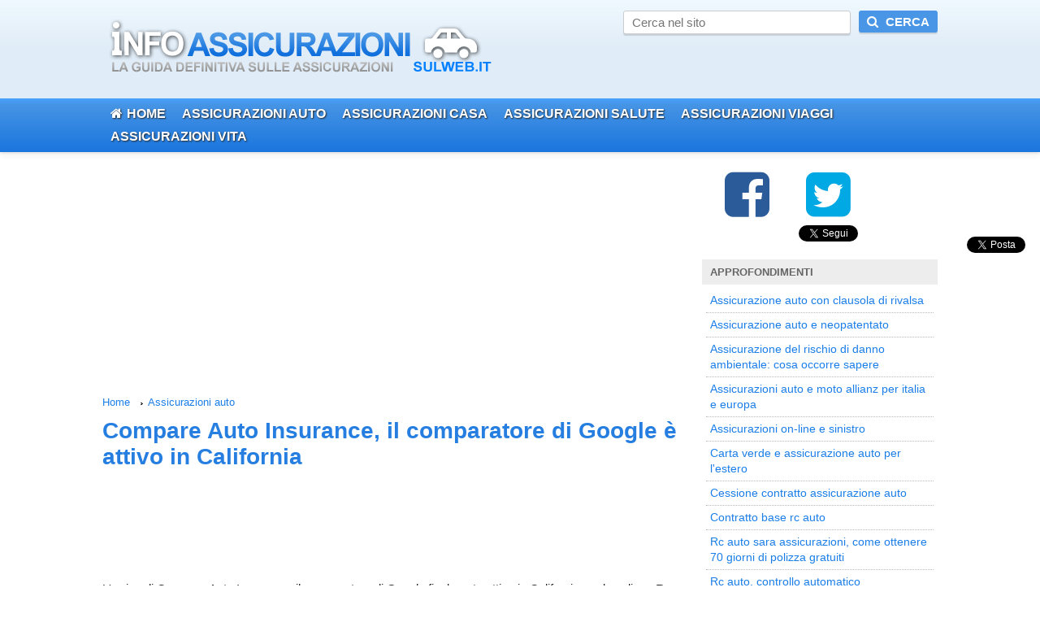

--- FILE ---
content_type: text/html; charset=utf-8
request_url: https://www.infoassicurazionisulweb.it/assicurazioni-auto/compare-auto-insurance-il-comparatore-di-google-e-attivo-in-california.html
body_size: 7163
content:
<!DOCTYPE html>
<html lang="it-IT">
<head>
<meta charset="utf-8">
<meta http-equiv="X-UA-Compatible" content="IE=edge">
<meta name="viewport" content="width=device-width, initial-scale=1.0">
<title>Compare Auto Insurance, il comparatore di Google &egrave; attivo in California</title>
<meta name="description" content="Compare Auto Insurance, il comparatore di Google &egrave; attivo in California e il suo arrivo ha gi&agrave; provveduto a seminare timore tra i comparatori esistenti." />
<link rel="canonical" href="https://www.infoassicurazionisulweb.it/assicurazioni-auto/compare-auto-insurance-il-comparatore-di-google-e-attivo-in-california.html"/>
<meta property="fb:app_id" content="854125914631377" />
<meta property="fb:admins" content="1032646934" />
<meta property="og:title" content="Compare Auto Insurance, il comparatore di Google &egrave; attivo in California" />
<meta property="og:url" content="https://www.infoassicurazionisulweb.it/assicurazioni-auto/compare-auto-insurance-il-comparatore-di-google-e-attivo-in-california.html" />
<meta property="og:description" content="Compare Auto Insurance, il comparatore di Google &egrave; attivo in California e il suo arrivo ha gi&agrave; provveduto a seminare timore tra i comparatori esistenti." />
<meta property="og:image" content="https://www.infoassicurazionisulweb.it/immagini/upload/2015/03/538_thumb_600x315.jpg" />
<meta property="og:type" content="website" />
<meta property="og:site_name" content="InfoAssicurazioni Sul Web" />
<meta property="og:locale" content="it_IT" />
<meta name="twitter:card" content="summary" />
<meta name="twitter:site" content="@_assicurazioni" />
<meta name="twitter:creator" content="@_assicurazioni" />
<link rel="alternate" type="application/rss+xml" title="InfoAssicurazioni Sul Web" href="https://www.infoassicurazionisulweb.it/feed/rss.xml" />
    
    <!-- HTML5 shim and Respond.js for IE8 support of HTML5 elements and media queries -->
    <!--[if lt IE 9]>
      <script src="http://html5shim.googlecode.com/svn/trunk/html5.js"></script>
    <![endif]--><link rel="stylesheet" href="/templates/css/reset.min.css" type="text/css" />
<link rel="stylesheet" href="/templates/css/style.1503919094.css" type="text/css" />
<link rel="stylesheet" href="/admin/template/css/font-awesome-4.2.0/css/font-awesome.min.css">
<script src="https://code.jquery.com/jquery-1.11.1.min.js"></script>

<script type="text/javascript" src="/include/js/common_function.1487076052.js"></script>

<!--<script src="/include/js/jquery.lazyload.min.js" type="text/javascript"></script>-->

<!-- UItoTop plugin -->
<script src="/include/js/ultotop/js/jquery.ui.totop.min.js" type="text/javascript"></script>
<script type="text/javascript" src="/include/js/fixto.min.js"></script>
<script type="text/javascript" src="/include/js/art_common_func.js"></script>
<link rel="stylesheet" href="/templates/css/articoli.1442071045.css" type="text/css" />   
<link rel="stylesheet" href="/templates/css/responsive.1484305680.css">


 <script type="text/javascript">
    //Funzioni Javascript
   
     $(document).ready(function(){
     
        $('.testo_articolo table').wrap('<div class="table-responsive"></div>');
    });
  </script>

  
<script>
  (function(i,s,o,g,r,a,m){i['GoogleAnalyticsObject']=r;i[r]=i[r]||function(){
  (i[r].q=i[r].q||[]).push(arguments)},i[r].l=1*new Date();a=s.createElement(o),
  m=s.getElementsByTagName(o)[0];a.async=1;a.src=g;m.parentNode.insertBefore(a,m)
  })(window,document,'script','//www.google-analytics.com/analytics.js','ga');

  ga('create', 'UA-2358040-24', 'infoassicurazionisulweb.it');
  ga('set', 'anonymizeIp', true);
  ga('send', 'pageview');

</script>
  
<!--<script>
    $( document ).ready(function() {
   
      //affiliazione prima del terzo h3 nel post
      var div_affiliazione = '<a class="banner_into_post" href="http://www.infoassicurazionisulweb.it/go/calcolapreventivo.php" target="_blank" rel="nofollow">' +
     '<div class="ads_sidebar"></div>' + '</a>';  
      
      var h3_append = $(".testo_articolo h3").filter(function(){ 
          if($(this).parents().eq(1).is('.evid_art_1, .evid_art_2, .evid_art_3')){}
          else return $(this);
        }
        ).eq(2);
      
      //attivo affiliazione nel testo dopo secondo h3
      h3_append.before(div_affiliazione);
    
    });
</script>      -->
</head>

<body>
   
     <!--Facebook script -->
<div id="fb-root"></div>
<script>(function(d, s, id) {
  var js, fjs = d.getElementsByTagName(s)[0];
  if (d.getElementById(id)) return;
  js = d.createElement(s); js.id = id;
  js.src = "//connect.facebook.net/it_IT/sdk.js#xfbml=1&appId=854125914631377&version=v2.0";
  fjs.parentNode.insertBefore(js, fjs);
}(document, 'script', 'facebook-jssdk'));</script><!--Header-->
<a name="top"></a>
<div id="header">
    <div class="header-wrapper">
        <div id="header-content" class="container">
            
          <div class="navbar-header">
           <a id="header-logo" href="https://www.infoassicurazionisulweb.it/"></a>   
           <!--<div class="slogan" style="">Guida definitiva a prestiti e finanziamenti</div>-->
          <button type="button" style="display: none;" class="navbar-toggle collapsed" data-toggle="collapse" data-target="#navbar" aria-expanded="false" aria-controls="navbar">
            <span class="icon-bar"></span>
            <span class="icon-bar"></span>
            <span class="icon-bar"></span>
          </button>
          
        </div>
                  
            <form id="searchform" name="searchform" action="/ricerca.php" method="get" target="_blank"><input type="text" placeholder="Cerca nel sito" class="input_text" id="search_input" name="q"><a href="javascript:;" id="search_btn"><i class="fa fa-search"></i> Cerca</a></form>        </div>
    </div>
    <div class="navbar-wrapper"> 
        <div id="navbar-content" class="container">
        <!--Barra di navigazione-->
         <div id="navbar" class="nav-collapse collapse">
           
             <div id="navigation" >
               
                <ul class="nav">
                    <li><a  href="https://www.infoassicurazionisulweb.it/"><i class="fa fa-home"></i>Home</a></li>
                     <li><a href="https://www.infoassicurazionisulweb.it/assicurazioni-auto/">Assicurazioni auto</a></li><li><a href="https://www.infoassicurazionisulweb.it/assicurazioni-casa/">Assicurazioni casa</a></li><li><a href="https://www.infoassicurazionisulweb.it/assicurazioni-salute/">Assicurazioni salute</a></li><li><a href="https://www.infoassicurazionisulweb.it/assicurazioni-viaggi/">Assicurazioni viaggi</a></li><li><a href="https://www.infoassicurazionisulweb.it/assicurazioni-vita/">Assicurazioni vita</a></li>                </ul>
             </div>
             </div>    
         </div>     
        </div>
 </div>

<!--End-Header-->

    <div id="page-container">
    <div id="page-content" class="container">

    <div class="row">
    <div id="main_content" class="col">
    <div class="main_articolo">
    <div id="boxTitoli">
        
        
     <div class="ads_inslink "><script async src="//pagead2.googlesyndication.com/pagead/js/adsbygoogle.js"></script>
<!-- infoass_inslink_reattivo -->
<style type="text/css">
@media (max-width: 766px) { .adslot_i { display:none !important;} }
</style>  
<ins class="adsbygoogle adslot_i"
     style="display:block"
     data-ad-client="ca-pub-1583091492540572"
     data-ad-slot="7308427745"
     data-ad-format="link"></ins>
<script>
(adsbygoogle = window.adsbygoogle || []).push({});
</script></div>     <div id="breadcrumb">
        <a class="first" href="https://www.infoassicurazionisulweb.it/">Home</a>
<a href="https://www.infoassicurazionisulweb.it/assicurazioni-auto/">Assicurazioni auto</a>     </div>
      <div class="titoli_content"><div class="titoli_content_sx"><h1>Compare Auto Insurance, il comparatore di Google &egrave; attivo in California</h1></div></div>    </div>

    <div class="clear"></div>
    
     
   <div class="ads_middle"><script async src="//pagead2.googlesyndication.com/pagead/js/adsbygoogle.js"></script>
<!-- infoass_middle -->
<style type="text/css">
.adslot_2 { width: 320px; height: 100px; margin:auto;}
@media (min-width: 768px) { .adslot_2 { width: 728px; height: 90px; } }
@media (min-width: 769px) { .adslot_2 { width: 320px; height: 100px; } }
@media (min-width: 1046px) { .adslot_2 { width: 728px; height: 90px; } }
</style> 
<ins class="adsbygoogle adslot_2"
     style="display:block"
     data-ad-client="ca-pub-1583091492540572"
     data-ad-slot="7777711749">
</ins>
<script>
(adsbygoogle = window.adsbygoogle || []).push({});
</script></div><div class="abstract">L'arrivo di Compare Auto Insurance, il comparatore di Google finalmente attivo in California per le polizze Rc auto, ha gi&agrave; provveduto a seminare grande inquietudine tra i comparatori esistenti, proprio per la grande forza negoziale di cui pu&ograve; godere il famoso motore di ricerca.</div><div class="testo_articolo"><p><strong>Google</strong>, il&nbsp;motore di ricerca&nbsp;web pi&ugrave; utilizzato a&nbsp;livello mondiale, aveva preannunciato alcuni mesi fa la sua intenzione di voler entrare e investire nel&nbsp;<strong>settore assicurativo</strong>. Uno dei tanti settori giudicati promettenti dal management dell'azienda californiana e perci&ograve; in grado di fornire terreno adatto ad una espansione in grado di diversificare i campi e gli interessi di Big G, proprio in considerazione della possibilit&agrave; di unire settori come web e assicurazioni in grado di assicurare ancora larghi profitti.<br />A conferma di quanto affermato, ora arriva una&nbsp;piattaforma<strong>,&nbsp;</strong><strong>Google Compare Auto</strong>&nbsp;<strong>Insurance</strong>, attiva al momento solo negli Stati Uniti, ovvero in California. Si tratta di un comparatore dedicato ai prezzi delle Rc auto, che permetter&agrave; quindi agli utenti di mettere rapidamente a confronto le tariffe praticate dalla compagnie in modo da trovare quella reputata pi&ugrave; aderente alle proprie esigenze ed aspettative. Naturalmente <strong>l'entrata di Big G in questo particolare segmento di mercato non pu&ograve; che fare paura agli altri operatori</strong> gi&agrave; presenti, proprio per la forza negoziale di cui pu&ograve; godere il gigante di Mountain View, in un settore ove la concorrenza si mostra sempre pi&ugrave; marcata di giorno in giorno.&nbsp;</p>
<p><img title="Google ha varato il suo comparatore per le Rc auto" src="../immagini/upload/2015/03/google_compare.jpg" alt="Google ha varato il suo comparatore per le Rc auto" width="630" height="480" /></p>
<p style="text-align: center;">(Google Compare Auto Insurance &egrave; il comparatore di Big G attivo per ora in California)</p>
<p>Il fatto di detenere il monopolio delle ricerche sul web, in particolare, non fa dormire sonni tranquilli alle altre piattaforme gi&agrave; esistenti online. Se per ora il servizio offerto da Google Compare Auto Insurance &egrave; disponibile solo per i consumatori della California, <strong>&egrave; abbastanza presumibile che nel termine di pochi mesi possa essere allargato perlomeno al mondo anglosassone e poi al resto del mondo</strong>. <br />Una prospettiva che per&ograve; potrebbe comportare finalmente un adeguamento dei comparatori, non solo italiani, a standard di correttezza pi&ugrave; elevati rispetto a quelli sinora dimostrati e ampiamente stigmatizzati dalle autorit&agrave; di settore a causa della opacit&agrave; che li caratterizzano. Va ricordato infatti che <strong>un report rilasciato alcuni mesi fa da Ivass, ha provveduto a mettere in rilievo alcune criticit&agrave; di non poco conto</strong>, come il vero e proprio conflitto di interessi derivante da accordi commerciali stesi tra comparatori e imprese assicurative, che vanno spesso a scapito della trasparenza. <br />Proprio la presenza di un concorrente temibile come Google potrebbe infine spingere i comparatori gi&agrave; attivi ad affinare i loro strumenti e ad offrire un servizio in grado realmente di aiutare i consumatori, tenendo nel giusto conto le loro esigenze, molto pi&ugrave; di quanto non sia stato fatto sino a questo momento.</p></div>    <div class="article_ending">
        
     
      <div class="socials_row_bottom"><div class="socials_row"><div class="btn_fb"><div class="fb-like" data-href="https://www.infoassicurazionisulweb.it/assicurazioni-auto/compare-auto-insurance-il-comparatore-di-google-e-attivo-in-california.html" data-width="300" data-layout="button_count" data-action="like" data-show-faces="false" data-share="true"></div></div><div class="btn_tw"><a href="https://twitter.com/share" class="twitter-share-button" data-via="_assicurazioni" data-related="_assicurazioni" data-lang="it"></a></div></div></div><div class="page_hits_wrap"><i class="fa fa-eye"></i> </div><div class="titoli_infobox"><i class="fa fa-user"></i> <span>Dott. Dario Marchetti</span></div><div class="clear"></div><div class="ads_bottom"><script async src="//pagead2.googlesyndication.com/pagead/js/adsbygoogle.js"></script>
<!-- infoass_bottom -->
<style type="text/css">
.adslot_3 { width: 336px; height: 280px; margin:20px auto 0 auto;}
</style> 
<ins class="adsbygoogle adslot_3"
     style="display:block"
     data-ad-client="ca-pub-1583091492540572"
     data-ad-slot="1731178147">
</ins>
<script>
(adsbygoogle = window.adsbygoogle || []).push({});
</script></div>     </div>
     <div class="clear"></div>
    
        <div id="art_corr">
           <div class="menutop"><h3 class="icon_art_corr"><i class="fa fa-lightbulb-o"></i>
            Altri articoli che potrebbero interessarti</h3></div>
           <div class="wrapper_menu_art"><ul><div class="colonna"><li><a href="https://www.infoassicurazionisulweb.it/assicurazioni/l-impatto-della-rivoluzione-digitale-sulle-assicurazioni-italiane.html">L'impatto della rivoluzione digitale sulle assicurazioni italiane</a></li><li><a href="https://www.infoassicurazionisulweb.it/assicurazioni/le-nuove-regole-dell-ivass-sui-comparatori-di-tariffe-assicurative.html">Le nuove regole dell' ivass sui comparatori di tariffe assicurative</a></li><li><a href="https://www.infoassicurazionisulweb.it/assicurazioni-auto/ora-google-vuole-lanciarsi-anche-nelle-assicurazioni-auto.html">Ora google vuole lanciarsi anche nelle assicurazioni auto</a></li><li><a href="https://www.infoassicurazionisulweb.it/assicurazioni-auto/sotto-accusa-i-comparatori-online-di-rc-auto.html">Sotto accusa i comparatori online di rc auto</a></li><li><a href="https://www.infoassicurazionisulweb.it/assicurazioni/uea-denuncia-i-comparatori-di-assicurazioni.html">Uea denuncia i comparatori di assicurazioni</a></li></div></ul></div>
         
        </div>

           <div class="clear"></div>
    
<!--    <div class="indicep">
            <div class="indicep_header"><h3>Visualizza i principali capitoli della guida</h3></div>
            <div class="indicep_content">
                 <p>(Clicca sulla freccia per espandere pi&ugrave; articoli)</p>  
        </div>
   
    </div>
      
     <script type="text/javascript">
        //parametri passati al modulo per il caricamento indice 
        $(".indicep").data('id','').data('tipo','espanso');
     
     </script>
   
     <div class="clear"></div>-->
     
          
    </div> <!-- chiude main_articolo -->
  </div> <!-- chiude main-content -->
   
   <div id="sidebar" class="col">

    <div class="socials_fanpage">
                <div class="fb_page">
                <a href="http://www.facebook.com/infoassicurazionisulweb" onclick="window.open(this.href);return false;" class="fan_icon fb"></a>
                <div class="fb-like" data-href="http://www.facebook.com/infoassicurazionisulweb" data-layout="button" data-action="like" data-show-faces="false" data-share="false"></div>
                </div>
                <div class="tw_page">
                    <a href="https://twitter.com/_assicurazioni" onclick="window.open(this.href);return false;" class="fan_icon tw"></a>
                    <a href="https://twitter.com/_assicurazioni" class="twitter-follow-button" data-show-count="false" data-lang="it" data-show-screen-name="false">Segui</a>
                </div>
               
 </div>
        <div id="mainApprofondimenti">
           <div class="menutop"><h3>Approfondimenti</h3></div>
           <div id="approfondimenti" >
           <ul><div class="colonna"><li><a href="https://www.infoassicurazionisulweb.it/assicurazioni-auto/assicurazione-auto-con-clausola-di-rivalsa.html">Assicurazione auto con clausola di rivalsa</a></li><li><a href="https://www.infoassicurazionisulweb.it/assicurazioni-auto/assicurazione-auto-e-neopatentato.html">Assicurazione auto e neopatentato</a></li><li><a href="https://www.infoassicurazionisulweb.it/assicurazioni-auto/assicurazione-del-rischio-di-danno-ambientale-cosa-occorre-sapere.html">Assicurazione del rischio di danno ambientale: cosa occorre sapere</a></li><li><a href="https://www.infoassicurazionisulweb.it/assicurazioni-auto/assicurazioni-assistenza-auto-e-moto-allianz-per-italia-e-europa.html">Assicurazioni auto e moto allianz per italia e europa</a></li><li><a href="https://www.infoassicurazionisulweb.it/assicurazioni-auto/assicurazioni-on-line-e-sinistro.html">Assicurazioni on-line e sinistro</a></li><li><a href="https://www.infoassicurazionisulweb.it/assicurazioni-auto/carta-verde-e-assicurazione-auto-per-l-estero.html">Carta verde e assicurazione auto per l'estero</a></li><li><a href="https://www.infoassicurazionisulweb.it/assicurazioni-auto/cessione-contratto-assicurazione-auto.html">Cessione contratto assicurazione auto</a></li><li><a href="https://www.infoassicurazionisulweb.it/assicurazioni-auto/contratto-base-rc-auto.html">Contratto base rc auto</a></li><li><a href="https://www.infoassicurazionisulweb.it/assicurazioni-auto/rc-auto-sara-assicurazioni-come-ottenere-70-giorni-di-polizza-gratuiti.html">Rc auto sara assicurazioni, come ottenere 70 giorni di polizza gratuiti</a></li><li><a href="https://www.infoassicurazionisulweb.it/assicurazioni-auto/rc-auto-controllo-automatico-assicurazione-dalla-targa-con-mercurio.html">Rc auto, controllo automatico assicurazione dalla targa con mercurio</a></li></div></ul>           </div>
          <!-- <a class="mostra btntoggle" title="tutto" href="javascript:;">Vedi tutto</a> -->
        </div>

      
        <div id="mainCategorie">
           <div class="menutop"><h3>Categorie principali</h3></div>
           <div id="menu_sezioni">
           <ul><div class="colonna"><li><a href="https://www.infoassicurazionisulweb.it/assicurazioni-auto/">Assicurazioni auto</a></li><li><a href="https://www.infoassicurazionisulweb.it/assicurazioni-casa/">Assicurazioni casa</a></li><li><a href="https://www.infoassicurazionisulweb.it/assicurazioni-vita/">Assicurazioni vita</a></li><li><a href="https://www.infoassicurazionisulweb.it/assicurazioni-salute/">Assicurazioni salute</a></li><li><a href="https://www.infoassicurazionisulweb.it/assicurazioni-viaggi/">Assicurazioni viaggi</a></li><li><a href="https://www.infoassicurazionisulweb.it/fondi-pensione/">Fondi pensione</a></li><li><a href="https://www.infoassicurazionisulweb.it/polizze-d-investimento/">Polizze d'investimento</a></li><li><a href="https://www.infoassicurazionisulweb.it/assicurazioni-professionali/">Assicurazioni professionali</a></li><li><a href="https://www.infoassicurazionisulweb.it/assicurazioni/">Assicurazioni articoli e notizie</a></li><li><a href="https://www.infoassicurazionisulweb.it/compagnie-e-offerte/">Compagnie e offerte</a></li></div></ul>           </div>
        
        </div>

      
<!--        <div class="menu_art_sidebar colonna-articoli">
           <div class="menutop"><h3><i class="fa fa-star"></i>Articoli in evidenza</h3></div>
           <div class="wrapper_menu_art">//</div>
        </div>-->

       <div class="sticky_ads">
<!-- <a href="http://www.infoassicurazionisulweb.it/go/calcolapreventivo.php" target="_blank" rel="nofollow">
     <div class="ads_sidebar"></div> 
 </a>  -->

   </div>   
    
  </div> <!-- chiude sidebar -->
  

  </div> <!-- chiude row-->
 </div> <!-- chiude page-content -->

</div> <!-- chiude page-container -->

 <!--Footer-->
    <div class="clear"></div>
    <div id="footer">
        <div id="footer-content" class="container">
               <div class="footer-content-alto row">
                    <div class="footer-content-alto-sx col">  
                        <ul class="links">
                           <li><a href="https://www.infoassicurazionisulweb.it/">Home</a></li>
                           <li><a href="/contatti.php" rel="nofollow">Contatti</a></li>
                            <li><a href="/about.php" rel="nofollow">Chi Siamo</a></li>
                            <li><a href="/cookie-policy.php" rel="nofollow">Cookie Policy</a></li>
                            <li><a href="/privacy.php" rel="nofollow">Privacy</a></li>
                            <li><a href="/terms.php" rel="nofollow">Termini e condizioni</a></li>
        <!--                    <li><a href="https://www.infoassicurazionisulweb.it/feed/rss.xml ">RSS</a>-->

                        </ul>
                        <p><b>Infoassicurazionisulweb.it</b> - Tutti i diritti riservati &copy; 2013-2026 - P.iva 01248670521<br /></p>    
                    </div>
                    <div class="footer-content-alto-dx col"> 
                        <div class="titolo_footer">Seguici sui Socials</div>
                        <div class="footer_socials">
                            <a target="_blank" href="http://www.facebook.com/infoassicurazionisulweb" class="ico ico-facebook">&nbsp;</a>
                            <a target="_blank" href="https://twitter.com/_assicurazioni" class="ico ico-twitter">&nbsp;</a>
                            <a target="_blank" href="https://www.infoassicurazionisulweb.it/feed/rss.xml" class="ico ico-rss">&nbsp;</a>
                        </div>                    </div>
                </div>    
                <div class="footer-content-basso row">    
                   <p class="copy col">La duplicazione anche parziale dei contenuti &egrave; severamente vietata; le violazioni riscontrate in tal senso saranno prontamente segnalate alle autorit&agrave; competenti, denunciate e perseguite nelle sedi preposte. Le informazioni fornite su questo sito sono per natura cangianti nel tempo e potrebbero essere passibili di cambiamenti.</p>
                </div>
        </div>
    </div>
    <!--End-Footer-->

<input id="search_initcateg" type="hidden" value=""/><input id="search_initdove" type="hidden" value=""/><script type="text/javascript">
  window.___gcfg = {lang: 'it'};
  (function() {
    var po = document.createElement('script'); po.type = 'text/javascript'; po.async = true;
    po.src = 'https://apis.google.com/js/plusone.js';
    var s = document.getElementsByTagName('script')[0]; s.parentNode.insertBefore(po, s);
  })();
</script><script>!function(d,s,id){var js,fjs=d.getElementsByTagName(s)[0];if(!d.getElementById(id)){js=d.createElement(s);js.id=id;js.async=true;js.src="//platform.twitter.com/widgets.js";fjs.parentNode.insertBefore(js,fjs);}}(document,"script","twitter-wjs");</script>  
<!--cookieChoiceInfo mostra la barra per accettare il consenso all'uso dei cookie-->
<!--
<script src="/include/js/cookiechoices.min.js"></script>
<script>
document.addEventListener('DOMContentLoaded', function(event) {
    
                
         var cookie_text = "Questo sito utilizza i cookie, anche di terze parti, per garantirvi una esperienza di utilizzo ottimale.<br>" +
                          "Si rinvia all'<a id=\"cookieMoreInfo\" href=\"/cookie-policy.php\">informativa estesa</a> per ulteriori informazioni. " +
                          "La prosecuzione nella navigazione (click, scroll, ...) comporta l'accettazione dei cookie.";
          
                  
	cookieChoices.showCookieConsentBar(cookie_text, 'OK');
});
</script>
-->
<div id="social_scroller"><div class="social_item facebook"><div class="fb-like" data-href="https://www.infoassicurazionisulweb.it/assicurazioni-auto/compare-auto-insurance-il-comparatore-di-google-e-attivo-in-california.html" data-width="48" data-layout="box_count" data-action="like" data-show-faces="false" data-share="true"></div></div><div class="social_item twitter"><a href="https://twitter.com/share" data-url="https://www.infoassicurazionisulweb.it/assicurazioni-auto/compare-auto-insurance-il-comparatore-di-google-e-attivo-in-california.html" class="twitter-share-button" data-via="_assicurazioni" data-related="_assicurazioni" data-lang="it"  data-count="vertical"></a></div></div>
<!--<script type="text/javascript">
var _lwl = _lwl || [];
_lwl.push(['id', '54fb0e9892cde71e1ac28b7c']);

(function() {
        var lwl = document.createElement('script'); lwl.type = 'text/javascript'; lwl.async = true;
        lwl.src = '//sd.linkwelove.it/widget/js/lwl.js';
        var lwls = document.getElementsByTagName('script')[0]; lwls.parentNode.insertBefore(lwl, lwls);
})();
</script>-->
	

</body>

</html>

--- FILE ---
content_type: text/html; charset=utf-8
request_url: https://www.google.com/recaptcha/api2/aframe
body_size: 265
content:
<!DOCTYPE HTML><html><head><meta http-equiv="content-type" content="text/html; charset=UTF-8"></head><body><script nonce="dYzhu0-iT9mkGrvAKLr9QA">/** Anti-fraud and anti-abuse applications only. See google.com/recaptcha */ try{var clients={'sodar':'https://pagead2.googlesyndication.com/pagead/sodar?'};window.addEventListener("message",function(a){try{if(a.source===window.parent){var b=JSON.parse(a.data);var c=clients[b['id']];if(c){var d=document.createElement('img');d.src=c+b['params']+'&rc='+(localStorage.getItem("rc::a")?sessionStorage.getItem("rc::b"):"");window.document.body.appendChild(d);sessionStorage.setItem("rc::e",parseInt(sessionStorage.getItem("rc::e")||0)+1);localStorage.setItem("rc::h",'1768785782768');}}}catch(b){}});window.parent.postMessage("_grecaptcha_ready", "*");}catch(b){}</script></body></html>

--- FILE ---
content_type: text/css
request_url: https://www.infoassicurazionisulweb.it/templates/css/style.1503919094.css
body_size: 7993
content:
@import url(http://fonts.googleapis.com/css?family=Source+Sans+Pro:400,700);
@import url(http://fonts.googleapis.com/css?family=Lato:700);

* {
  -webkit-box-sizing: border-box;
     -moz-box-sizing: border-box;
          box-sizing: border-box;
}
*:before,
*:after {
  -webkit-box-sizing: border-box;
     -moz-box-sizing: border-box;
          box-sizing: border-box;
}


body
{
	font-size: 0.8em; /* 12px */
/*        line-height:18px;*/
        color: #272727;
        /*font-family: "Helvetica Neue",Helvetica,Arial,sans-serif;*/
        font-family: "Source Sans Pro",sans-serif;
        background-color: #ffffff;
}


#page-container {
    
    margin:0;
    padding: 0;
    background-color:#FFFFFF;
    width: 100%;
}


#page-content{
/*        width: 1028px;*/
       /*  background-color: #FFFFFF;*/
        /* Min-Height Fast Hack */
	height: auto !important;  /* per i browser moderni */
        height: 580px;      /* per IE5.x e IE6 */
        min-height: 580px;  /* per i browser moderni */
        margin-bottom: 10px;
/*        margin-top: 115px;*/
      
}



/* colonna nelle pagine dei risultati ricerca */
.page_ricerca_col .colonna{
  
}

.container {
  padding-right: 10px;
  padding-left: 10px;
  margin-right: auto;
  margin-left: auto;
  /*width: 1028px;*/
  width: 1048px;
  min-width: 320px;
}

/*@media (min-width: 768px) {
  .container {
    width: 750px;
  }
}
@media (min-width: 992px) {
  .container {
    width: 970px;
  }
}
@media (min-width: 1200px) {
  .container {
    width: 1028px;
  }
}*/

.row {
    margin-left: -10px;
    margin-right: -10px;
}

.col{
    min-height: 1px;
    padding-left: 10px;
    padding-right: 10px;
    position: relative;
    float: left;
    overflow: hidden;
}


.clearfix:before,
.clearfix:after,
.container:before,
.container:after,
.row:before,
.row:after
{
  display: table;
  content: " ";
}

.clearfix:after,
.container:after,
.row:after
{
  clear: both;
}

/* usata nell'elenco degli articoli */
.riga{ 
    clear: both;
    overflow: hidden;
    margin-bottom: 0;
    margin-left: -10px;
    margin-right: -10px;
 }

#main_content{

  margin: 0 0 10px;
  /*width: 73%;*/
  width: calc(100% - 300px);
  float:left;
  
}


#sidebar{
   
    margin:0;
    /*width: 27%;*/
    width: 300px;
    float:left;
    padding-left:0;
}

/* links */ 

a 	{color:#1B7EE8; text-decoration: none;}
a:hover { color:#FE9121; text-decoration:none;}

h3 a { text-decoration:none; }
h3 a:hover { text-decoration:none; }

/* titoli */
h1, h2, h3 {
    font-weight: bold;
    font-family: 'Lato',sans-serif;
}


h1 {
    font-size: 1.667em; /*20px;*/
    margin: 0;
    overflow: hidden;

 }

h2{
    font-size: 1.25em; /*15px;*/
    margin: 0;
    letter-spacing: 0;
  
}

h3 {
  color: #333333;
  font-size: 1.167em;
  font-weight: bold;
}


/* --------------------------------------------------------------------
                  classi generiche personalizzabili
-------------------------------------------------------------------- */

/* colore dei numerini nella voce di menu */
.number{
   color:#515151;
   padding-left: 5px;
}


/*effetto hover sulle immagini*/
.imagehover{
    opacity:1.0;
    cursor:pointer;
}
.imagehover:hover{
    opacity:0.75;
  }

/* --------------------------------------------------------------------
                   Header e barra di navigazione
-------------------------------------------------------------------- */

/* header parte alta larghezza piena */
#header
{
    width: 100%;
    display: block;
 /*  background-color: #0292CC;*/
    box-sizing: border-box;
/*    position: fixed;*/
    top: 0;
    z-index: 10;
    box-shadow: 0 3px 9px 0 rgba(0, 0, 0, 0.07), 0 1px 3px 0 rgba(0, 0, 0, 0.1);
    margin-bottom: 10px;
    /*border-bottom: 1px solid #d9d9d9;*/

}

.header-wrapper{
      
background: #f0f9ff;
background: url([data-uri]);
background: -moz-linear-gradient(top,  #f0f9ff 0%, #e0ecf7 50%, #e0ecf7 100%);
background: -webkit-gradient(linear, left top, left bottom, color-stop(0%,#f0f9ff), color-stop(50%,#e0ecf7), color-stop(100%,#e0ecf7));
background: -webkit-linear-gradient(top,  #f0f9ff 0%,#e0ecf7 50%,#e0ecf7 100%);
background: -o-linear-gradient(top,  #f0f9ff 0%,#e0ecf7 50%,#e0ecf7 100%);
background: -ms-linear-gradient(top,  #f0f9ff 0%,#e0ecf7 50%,#e0ecf7 100%);
background: linear-gradient(to bottom,  #f0f9ff 0%,#e0ecf7 50%,#e0ecf7 100%);
filter: progid:DXImageTransform.Microsoft.gradient( startColorstr='#f0f9ff', endColorstr='#e0ecf7',GradientType=0 );

}


#header-content{
  position: relative;
  padding-top: 8px; 
  padding-bottom: 30px;
     
}

#navbar-content{
   
    position: relative;
    padding-top: 0px;
    padding-bottom: 0px;
    /*    width: 1028px;*/
    
}

/*#header-content .slogan{
     color: #FFFFFF;
    font-family: Georgia,"Times New Roman",Times,serif;
    font-size: 36px;
    font-weight: normal;
    line-height: 1.3;
    padding: 6px 20px 35px 413px;
    text-align: left;
    
}*/


#header-logo{
   float:left;
   margin-right: 0px;
   outline: none;
   background: url("../images/logo.png") no-repeat scroll 0 0;
   width: 479px;
   height: 70px;
   display: inline;
   margin-left: 0px;
   margin-top: 13px;
}

.navbar-wrapper{
    background: #49a2fd;
background: url([data-uri]);
background: -moz-linear-gradient(top,  #49a2fd 0%, #4694e5 12%, #1a76de 100%);
background: -webkit-gradient(linear, left top, left bottom, color-stop(0%,#49a2fd), color-stop(12%,#4694e5), color-stop(100%,#1a76de));
background: -webkit-linear-gradient(top,  #49a2fd 0%,#4694e5 12%,#1a76de 100%);
background: -o-linear-gradient(top,  #49a2fd 0%,#4694e5 12%,#1a76de 100%);
background: -ms-linear-gradient(top,  #49a2fd 0%,#4694e5 12%,#1a76de 100%);
background: linear-gradient(to bottom,  #49a2fd 0%,#4694e5 12%,#1a76de 100%);
filter: progid:DXImageTransform.Microsoft.gradient( startColorstr='#49a2fd', endColorstr='#1a76de',GradientType=0 );

}

#navigation{
    float:left;
    font-size: 0.733em;
    margin-top: 0;
    padding: 0 0 10px 0;
    width: 100%;
    display: block;
    position: relative;
}

#navigation li{
    float: left;
    line-height: 2em;
    vertical-align: middle;
      margin-right: 0px; 
     z-index:20;  
}

#navigation li a{
    display: block;
    float:none;
     color: white;
      font-size: 1.700em;
    padding: 10px 10px 0;
    text-transform: uppercase;
    font-weight: bold;
/*   background:#72515E;*/
/*   color:#ffffff;*/
   text-decoration: none;
   z-index:20;
   text-shadow: 1px 1px 2px rgba(40, 40, 40, 1);
  
}

#navigation li a:hover,#navigation li a.selected{
   
   text-shadow: none;
}


#navigation hr {
  height: 1px;
  margin: 0;
  background: -webkit-gradient(linear, 0 0, 100% 0, from(rgba(0,0,0,0)), color-stop(0.5, #000000), to(rgba(0,0,0,0)));
  background: -webkit-linear-gradient(left, rgba(0,0,0,0), #000000, rgba(0,0,0,0));
  background: -moz-linear-gradient(left, rgba(0,0,0,0), #000000, rgba(0,0,0,0));
  background: -o-linear-gradient(left, rgba(0,0,0,0), #000000, rgba(0,0,0,0));
  background: linear-gradient(left, rgba(0,0,0,0), #000000, rgba(0,0,0,0));
  border: 0;
}
#navigation hr:after { 
  display: block; 
  content:'';
  height: 10px;
  background-image: -webkit-gradient(radial, 50% 0%, 0, 50% 0%, 116, color-stop(-30%, #426D45), color-stop(100%, rgba(160, 160, 160, 0)));
  background-image: -webkit-radial-gradient(center top, farthest-side, #426D45 -30%, rgba(160, 160, 160, 0) 100%);
  background-image: -moz-radial-gradient(center top, farthest-side, #426D45 -30%, rgba(160, 160, 160, 0) 100%);
  background-image: -o-radial-gradient(center top, farthest-side, #426D45 -30%, rgba(160, 160, 160, 0) 100%);
  background-image: radial-gradient(farthest-side at center top, #426D45 -30%, rgba(160, 160, 160, 0) 100%);
}

.navbar-toggle {
    background-color: transparent;
    border: 0;
    float: right;
    margin-bottom: 0px;
    margin-top: 28px;
    padding: 7px 8px 7px 0;
    position: relative;
    overflow: visible;
    text-transform: none;
    display: none;
    cursor: pointer;
    outline: none;
    font-size: 1.167em;
    text-align: center;
     vertical-align: middle;
     
  
    text-shadow: 0 -1px 0 rgba(0, 0, 0, 0.25);
}


.navbar-toggle .icon-bar {
    border-radius: 1px;
    display: block;
    
    background-color: #fff;
    cursor: pointer;
     text-transform: none;
     outline: none;
     box-shadow: 0 1px 0 rgba(0, 0, 0, 0.25);
    display: block;
    height: 3px;
    width: 23px;
    
}

.navbar-toggle .icon-bar + .icon-bar {
    margin-top: 4px;
}

.collapse {
  position: relative;
  height: 0;
  overflow: hidden;
  -webkit-transition: height 0.35s ease;
     -moz-transition: height 0.35s ease;
       -o-transition: height 0.35s ease;
          transition: height 0.35s ease;
}

.nav-collapse.collapse {
    height: auto;
    overflow: visible;
}

.collapse.in {
  height: auto !important;
}

.navbar-header{
    position:relative;
}

.slogan{
  color: white;
    font-size: 1em;
    font-weight: bold;
    left: 93px;
    position: absolute;
    text-transform: uppercase;
    top: 59px;
    text-shadow: 1px 1px 1px rgba(40, 40, 40, 1);
       
}

/* --------------------------------------------------------------------
                                 Footer
-------------------------------------------------------------------- */

/* footer fluido */
/* #footer-content e' il contenitore centrale del footer */
#footer
{
   
    color: #101d31;
    font-size: 1.083em;
    display: block;
    
}

/*#footer .container{ width: 1028px;}*/


.footer-content-alto{
    
     margin-top:19px;
     margin-bottom: 5px;
     padding: 0;
     
}


.footer-content-basso{
    
     padding:0;
     margin-bottom: 15px;
}

/* paragrafo testo dentro #footer-content */
#footer-content{
    border-top: 1px solid #e0e0e0;
}

#footer-content p{
    padding-top:5px;
    padding-bottom: 5px;
    
}

#footer .copy
{
    width: 100%;
}

/* menu di navigazione dentro #footer-content */

#footer li{
   display: inline;
}

#footer ul li a{
  
  padding: 0 10px 0 0;
  font-size: 1em;
  text-transform: uppercase;
   line-height: 1.833em;
}

#footer ul li a:hover{
  text-decoration: underline;
}

.footer-content-alto-sx{
   
    width: 75%;
}

.footer-content-alto-dx{
   width: 25%;
}

#footer .links{
    margin-bottom: 15px;
}

#footer .titolo_footer{
    padding: 0 0 5px 0;
}

/* --------------------------------------------------- */
/*              Contenuti della pagina                 */
/* --------------------------------------------------- */

/*  BREADCRUMB	*/
#breadcrumb
{
  
    padding-bottom: 5px;
    margin-bottom: 2px;
   letter-spacing: 0;
  
}

/* homepage nel breadcrumb */
#breadcrumb .first{
  /*  background:transparent url(../images/home.png) no-repeat scroll 0 0;
    margin-left: -20px;
    padding-left: 20px;*/
    background: none;
    margin-left: 0;
    padding-left: 0;
}

#breadcrumb a{
    text-decoration: none;
    /*color:#666666;*/
}

#breadcrumb a:hover{
    text-decoration: underline;
}


#breadcrumb a, #breadcrumb strong{
    background: url("../images/list_arrow_small.gif") no-repeat scroll 0 10px transparent;
    padding: 2px 9px;
    font-size: 1em;
      
}

#breadcrumb strong{
  text-decoration: none;
  font-weight: normal;
}

#resultTitle{
   /* border-bottom: 1px solid #E2E2E2;*/
}


/* colore della categoria trovata */
.evidenzia{font-weight: bold;}

/* box con le categorie in evidenza */
.box_evid{
    background: url("../images/box_evid.jpg") repeat-x scroll left top #FFFFFF;
    /*border: 1px solid #B0B0B0;*/
    margin-bottom: 10px;
    padding: 5px 10px;
}


/* larghezza per ogni colonna del menu */
.colonna li{padding: 3px 0;}

.list_arrow li{
    background: url("../images/list_arrow_blue_small.gif") no-repeat scroll 0 10px transparent;
    padding-left: 9px;
}

.menu{
   padding:0;
   overflow: hidden;
   margin-bottom: 10px;
   padding: 3px;
}

.menutop{
     padding: 8px 10px 8px;
     position: relative;
     
     background-color: #ededed;
  
}

.menutop h3{ 
    font-size: 1.05em;
    padding-right: 0px;
/*    line-height: 1.333em;*/
    color:#ffffff;
    text-transform: uppercase;
    margin:0;
    color:#666666;
}

.menutop .info{position:absolute;    right: 6px;
    top: 5px;padding: 0 !important;}

.menu .colonna{

    padding: 8px 10px;
    font-size: 1em;
}

/* menu espandibile */
span.btnexpand {
    background-image: url(../images/plus-minus2.png);
    background-repeat: no-repeat;
    background-position: 100% 0;
    margin-top: 0px;
    padding-right: 18px;
    cursor: pointer;
    float: right ;
   /* font-style: italic;*/
     height: 12px;
     line-height: 13px;
    font-size: 1em;
    color:#8A8F97;
  /*  text-decoration: underline;
    color:#187BB1 !important;*/
}
span.btnexpand.menuExpanded {
    background-position: 100% -13px;
}

a.mostra{
   background: url("../images/list_arrow_blue.gif") no-repeat scroll 100% 14px transparent;
    display: block;
    font-size: 1em;
    font-weight: bold;
    margin: 0 10px;
    padding: 7px 12px;
    text-align: right;
}

a.mostra:hover{text-decoration: none;}

.menu .number{font-size: 0.750em;}

.list_arrow li{
  background: url("../images/list_arrow_small.gif") no-repeat scroll 0 9px transparent;
  padding-left: 9px;
}




/* icona per le categorie nodo nel menu */
.nodeicon{
    background: url("../images/plus.gif") no-repeat scroll 0px 3px transparent;
    padding-right: 13px;
    margin-left: 6px;
}


#art_corr_result{
    padding:0;
    margin-bottom: 20px;
}

/* specchietto art correlati nella pagina crosssearch*/
.art_crosssearch img{width: 60px; height: 60px;}



/* data inserite dentro lo specchietto_art */
.calendar_orizz a {float:left; padding-right: 10px;}
.calendar_orizz p {    float: left;
   width: 89.2%; }

.data_orizz{
   float:right;
   overflow: hidden;
    width: 56px;
}


.data_orizz_container{
    border: 1px solid #969494;
    float: right;
    margin: 0px 0 0 3px;
    padding: 1px;
  
}
.data_orizz_giorno{
     color: #969494;
    float: left;
    font-size: 0.750em;
    font-weight: bold;
    padding: 0 2px;
}
.data_orizz_mese3{
     background-color: #969494;
    color: #FFFFFF;
    float: left;
    font-size: 0.750em;
    font-weight: bold;
    padding: 0 2px;
   
}





/* elemento socials in posizione fissa con scroll della pagina */
#social_scroller{
/*    background-color: #fff;*/
    padding: 6px 4px 0;
    position: fixed;
    right: 20px;
    top: 190px;
    margin-left: -100px;
    width: 74px;
    z-index: 100;
}

.social_item{
    margin-bottom: 5px;
    height: 66px;
    text-align: center;
}

.social_item.facebook{
    height: 90px;
   
}

#social_scroller .fb_iframe_widget iframe {position: inherit !important;}

/*
.social_item.facebook{ background: url("../images/facebook.png") no-repeat scroll 12px 0; padding-top: 52px; }
.social_item.twitter{ background: url("../images/twitter.png") no-repeat scroll 12px 0; padding-top: 52px; }
.social_item.plusone{ background: url("../images/google_plus.png") no-repeat scroll 12px 0; padding-top: 52px; margin-bottom: -5px !important; }
*/
/*fanpage facebook*/
#fanpage{
   margin-bottom: 10px;
   height: 60px;
   background-color: #fff;
   padding:0;
}


/*#fanpage .menu_bg_blu,#like_box .menu_bg_blu {
    background-image: url("../images/fanpage.png");
    background-position: 97% 7px;
    background-repeat: no-repeat;
    margin-bottom: 0;
}*/

.fanpage_close{
    width: 30px;
    height: 30px;
    background: url("../../include/js/fancybox/fancy_close.png") no-repeat 0 0;
    left: 232px;
    position: relative;
    top: -15px;
    cursor:pointer;
   }
   


#like_box{height: 380px;  background-color: #FFFFFF;
          margin-bottom: 20px;
          overflow: hidden;
   }



.highlight_important
{
background: #CEDAEB;
padding: 1px 2px;
}

.highlight_important
{
background: #F8DCB8;
padding: 1px 2px;
}

span.newaz{
background: url("../images/icon_new.gif") no-repeat scroll 0 0 transparent;
    display: inline-block;
    height: 11px;
    margin-left: 4px !important;
    width: 28px;
    float:right;
}




.ancora {
    color: inherit !important;
    text-decoration: none !important;
}


/* riga dei socials */
.socials_row{
   /* height: 24px;*/
    float:left;
    overflow: hidden;
    text-align: left;
    margin: 4px 0;
    height: 24px;
    width: 470px;
   /* width: 100%;*/
}


/* barra di navigazione lineare (sotto alla principale)*/
#nav_lineare{ width:100%; 
    margin: 0 0 -5px 0;
    padding: 5px 0;
background: none repeat scroll 0 0 #ECEDC7;
    display: block;
    float: left;
   
   
}

#nav_lineare .titolo{ 
    color: #000;
    font-size: 1.167em;
    
font-weight: normal;
text-transform: uppercase;
    padding-right: 10px;
    float:left;
    display: inline-block;
    margin:0;
    padding: 0 0 0 12px;
    width: 62px;
}
#nav_lineare .bread{
    float:left;
    display: inline-block;
    margin:1px 0 0 0;
    padding:0 0 0 5px;
    width: 922px;
}
#nav_lineare .bread a{
   /* border-right: 1px solid #888888;*/
    color: #333333;
    cursor: pointer;
    font-size: 0.833em;
    font-weight: normal;
    height: 20px;
    padding: 0 12px 0 0;
    text-transform: uppercase; 
    text-align: left;
    text-decoration: none;
    background:url("../images/navdiv.gif") no-repeat 100% 5px;
    margin-right: 6px;
    margin-bottom: 2px;
}

#nav_lineare .bread a.last{margin-right:0 !important; background: none !important; padding:0 !important;  }
#nav_lineare .bread a:hover{

text-decoration: underline;
}



/* firstlook articolo */
#fisrtLook{ 
    padding:10px 0px; 
    overflow: hidden;  
    font-size: 1em; 
    margin-bottom: 10px; 
    background-color: #EEF4FA;
    border-bottom: 1px solid #dde5ec;
    line-height: 1.5em;
    margin-right: 0;
    margin-left: 0;
}

#fisrtLook p{
    font-size: 1.1em;
}

#fisrtLook .fisrtlook_sx{
    float:left;
    width: 65%;
    padding-right: 10px;
        
}
#fisrtLook .fisrtlook_sx h3{
    font-size: 1.500em;
    line-height: 1.3em;
    margin-bottom: 10px;
   
}
#fisrtLook .fisrtlook_sx img{
     float: left;
    margin-right: 10px;
/*    padding: 4px;
    border: 1px solid #dde5ec;
    background-color: white;*/
    
}
#fisrtLook .fisrtlook_sx p{
    
   margin-bottom: 0;
   padding: 6px 0 6px 0px;
   clear:left;
    
}


#fisrtLook .fisrtlook_dx{
  
    float: left;
    padding: 0px 10px;
    position: relative;
    width: 35%;
      
}

#fisrtLook .fisrtlook_dx h3{ padding: 8px 10px 0 10px;  color: #444444;  font-size: 1.167em;
    font-weight: bold;}

#fisrtLook .fisrtlook_dx ul{/*list-style: square; list-style-position: inside;*/ padding: 0px;}
#fisrtLook .fisrtlook_dx li{ padding: 0px 0px 15px 0}
#fisrtLook .fisrtlook_dx li:last-child{ padding-bottom: 0px!important}

#fisrtLook .fisrtlook_dx li a{ font-weight: bold; font-size: 1.25em; display: block; margin-bottom: 5px;}


#fisrtLook .info_art{ display: block; color:#777777;}
.fl_data , .fl_autore{}

#fisrtLook .gotoarticolo{ float: right;}



/* -------------- fine sezioni ---------------------*/
span.novita {
    background: url("../images/strip-new_2.png") no-repeat scroll 0 0 transparent;
    height: 43px;
    overflow: hidden;
    position: absolute;
    right: -5px;
    top: -6px;
    width: 43px;
}

span.ultimi {
    background: url("../images/ultimi.png") no-repeat scroll 0 0 transparent;
    height: 43px;
    overflow: hidden;
    position: absolute;
    right: -5px;
    top: -6px;
    width: 43px;
}


span.novita2 {
    background: url("../images/strip-new_3.png") no-repeat scroll 0 0 transparent;
    height: 43px;
    overflow: hidden;
    position: absolute;
    right: -5px;
    top: -6px;
    width: 43px;
}

.more_content .colonna{ }



/*
|--------------------------------------------------------------------------
| UItoTop jQuery Plugin 1.2
| http://www.mattvarone.com/web-design/uitotop-jquery-plugin/
|--------------------------------------------------------------------------
*/

#toTop {
	display:none;
	text-decoration:none;
	position:fixed;
	bottom: 65px;
	right:10px;
	overflow:hidden;
	width:51px;
	height:51px;
	border:none;
	text-indent:100%;
	background:url(../../include/js/ultotop/img/ui.totop.png) no-repeat left top;
}

#toTopHover {
	background:url(../../include/js/ultotop/img/ui.totop.png) no-repeat left -51px;
	width:51px;
	height:51px;
	display:block;
	overflow:hidden;
	float:left;
	opacity: 0;
	-moz-opacity: 0;
	filter:alpha(opacity=0);
}

#toTop:active, #toTop:focus {
	outline:none;
}

div .item_menu_art:last-child{ margin-bottom: 0 !important;} 

/* usato per i socials e i feed */
#menu_canali{
   position: absolute;
   padding:4px 0px;
   right: 4px;
   text-align: right;
   top: 10px;
}

#menu_canali a{
   display: inline;
    float: left;
    margin: 0 0 0 5px; 
    outline:0;
}

#menu_canali a img {
    height: 24px;
    width: 24px;
    border: 0 none;
}


/* icone socials, usate ad esempio nel footer */
.ico {
    border: 0 none;
    cursor: pointer;
    font-weight: bold;
    text-align: left;
    background: url("../images/socials_icons.png") repeat scroll 0 0 rgba(0, 0, 0, 0);
    display: inline-block;
    height: 40px;
    padding: 0;
    width: 40px;
    margin-right: 3px;
    margin-bottom: 3px;
	
}

a.ico, a.ico:hover {
    color: #fff;
    text-decoration:none;
}

a.ico:hover {
    opacity:0.5;
}

.ico-facebook {
    background-position: 0 0;
}

.ico-twitter {
    background-position: -40px 0;
}

.ico-googleplus {
    background-position: -120px 0;
}

.ico-rss {
    background-position: -200px 0;
}

/* form di ricerca articoli */

#searchform{
    padding:5px 0px;
    overflow: hidden;
    float:right;
}

#search_input{
   font-size: 1.167em;
   width: 280px;
   float:left;
   background-color: #ffffff;
    background-position: 0 0;
    background-repeat: repeat-x;
    border: 1px solid #cccccc;
    box-shadow: 0 1px 1px rgba(0, 0, 0, 0.075) inset;
    padding: 5px 10px;
    transition: border 0.2s linear 0s, box-shadow 0.2s linear 0s;
    margin: 0 10px 0 0;
    
        border-radius: 3px;
   -webkit-border-radius: 3px;
-moz-box-shadow: 0 2px 1px rgba(0,0,0,0.125);
-webkit-box-shadow: 0 2px 1px rgba(0,0,0,0.125);
box-shadow: 0 2px 1px rgba(0,0,0,0.125);
}

#search_input:focus {
    border-color: rgba(82, 168, 236, 0.8) !important;
    box-shadow: 0 1px 1px rgba(0, 0, 0, 0.075) inset, 0 0 8px rgba(82, 168, 236, 0.6);
    outline: 0 none;
}

#search_btn{
    color:#ffffff;
    text-decoration: none;
    outline: 0 none;
    font-weight: bold;
    float:left;
    display: inline;
    background-color: #4996E7;
    font-size: 1.167em;
    margin: 0;
    padding: 5px 10px;
    text-transform: uppercase;
   
    border-radius: 3px;
   -webkit-border-radius: 3px;
-moz-box-shadow: 0 2px 1px rgba(0,0,0,0.125);
-webkit-box-shadow: 0 2px 1px rgba(0,0,0,0.125);
box-shadow: 0 2px 1px rgba(0,0,0,0.125);
   
}


#search_btn:hover{
    color:#ffffff;
    text-decoration: none;
    background-color: #346CA5;
}

/* link alle pagine dei social */
.socials_fanpage{
    
    padding:0;
    margin: 10px auto 20px auto;
    width: 100%;
    height: 92px;
   
}

.socials_fanpage > div{
    text-align: center;
}

.socials_fanpage .fb_page,
.socials_fanpage .tw_page,
.socials_fanpage .gp_page{
    
/*    padding-right: 5px;
    padding-left: 5px;*/
    float:left;
    width: 31%;
    text-align: center;
    
    
}

.socials_fanpage .fb_page{
    width:38%;
}

.socials_fanpage .fan_icon{
     display: block;
    font: 5em "FontAwesome";
    margin: 0 0 5px;
    text-decoration: none;
}

.fan_icon.fb:after {
    color: #2C5B9A; 
    content: "";
}

.fan_icon.tw:after {
    color: #00A9E3;
    content: "";
}

.fan_icon.gp:after {
    color: #d6492f;
    content: "";
}

		
/* risultati della ricerca */
.search_result{}

.search_result h1{
    color: #444444;
    font-size: 2.083em !important;
    letter-spacing: 0;
    line-height: 1em;
    margin-bottom: 0px;
    padding-bottom: 10px;
    padding-left: 5px;
    
}

.search_result p.title{
    font-size: 1.167em;
    font-style: italic;
    line-height: 1em;
    margin: 0 0 10px 0;
    padding-left: 5px;
}

/* Cookie choice*/
#cookieChoiceInfo {
    /*border-bottom: 1px solid #e4e4e4;*/
/*    bottom: 0 !important;*/
    padding: 15px 0 !important;
/*    top: auto !important;*/
    background-color: #000 !important;
    line-height: 22px;
    color:#fff;
        
}

#cookieChoiceInfo span
{
  max-width: 900px;
  display: inline-block;
  font-size: 14px;
}

#cookieChoiceInfo #cookieChoiceDismiss {
/*    background-color:#6e84c9;*/
    color: #fff;
    padding: 5px 8px;
     font-weight: normal;
    -webkit-border-radius: 2px;
-moz-border-radius: 2px;
border-radius: 2px;
text-decoration: none;
margin-left:10px !important;
 background: none repeat scroll 0 0 #4996E7;

}

#cookieChoiceInfo #cookieChoiceDismiss:hover {
    background: none repeat scroll 0 0 #346CA5;
    text-decoration: none;
    
}

#cookieChoiceInfo a {
    margin-left:0px !important;
    color:#fff;
    /*font-weight: bold;*/
    text-decoration: underline;
}

#cookieChoiceInfo a:hover {
    text-decoration: none;
}

/* END - Cookie choice */


h3 i{padding-right: 5px;}
a .fa {
    margin-right: 5px;
}


.post-img{
     max-height: 120px;
    overflow: hidden;
    position: relative;
}

.img-responsive{
    display: block;
    height: auto;
    max-width: 100%;
    vertical-align: middle;
   
}

/* elenco degli articoli in home e index categoria */

/* ---------------stile per l'elenco degli articoli nella index di sezione -----------*/


.articolo_item {
    
    float: left;
    margin-bottom: 10px;
    overflow: hidden;
    padding: 0 10px 5px 10px;
    width: 50%;
   
}

.articolo_item:hover{

}

.articolo_item h3{
  margin-top: 0px;
  line-height: 1.35em;
  font-size: 1.4em;
  font-weight: bold;
  margin-bottom: 8px;
}

.articolo_item a{
  text-decoration: none;
}

.articolo_item a:hover{
  text-decoration: none;
  
}

.articolo_item hr{
    border-color: #a7a7a7;
    border-style: dotted;
}

.articolo_item p{
font-size: 1.1em;
 line-height: 1.5em;
text-align: left;
padding: 0;
margin-bottom: 3px;
}

.articolo_item img{

 background-color: #FFFFFF;
/* border: 1px solid #E5E5E5;
 padding: 4px;*/
}

.articolo_item img:hover{
    transform: scale(1.2);
    transition: all 0.25s ease 0s;
}

.articolo_item .post-img{
    max-height: 180px;
    margin-bottom: 10px;
}

.articolo_item.last{}


.riga .articolo_item, .colonna .articolo_item{
    
    margin-right: 0px;
    position: relative;
}

.colonna .articolo_item{
   margin-bottom: 20px;
}


.riga .last{margin-right: 0;}



/* pulsante leggi articolo */
.gotoarticolo{
    cursor:pointer;
    text-decoration:none;
    float: right;
    font-weight: normal !important;
     margin: 0 0 5px;
    padding: 5px 15px;
    color:#ffffff;
    font-size: 1.15em !important;
    background-color: #4996E7;
     border-radius: 3px;
    -webkit-border-radius: 3px;
-moz-box-shadow: 0 2px 1px rgba(0,0,0,0.125);
-webkit-box-shadow: 0 2px 1px rgba(0,0,0,0.125);
box-shadow: 0 2px 1px rgba(0,0,0,0.125);
   
}


.gotoarticolo:hover{
  color:#ffffff;  
  background-color: #346CA5;
}

/* colonna biografia nella index */
.biog p{
  margin-bottom: 10px;
  font-size: 11px;
  
}

.biog .colonna{
   border:0;
}

/* usato per evidenziare lo sfondo */
.bkcolorhover{
background-color:#DDF5FF;
}


.elenco_articoli{
    margin-bottom: 10px;
  
}

.elenco_articoli .row{
    clear:both;
    margin-bottom: 10px;
}

.category-badge {
    color: #fff;
    font-size: 1em;
    font-style: inherit;
    right: 0;
    padding: 4px 10px;
    position: absolute;
    top: 0;
    background-color: #72515E;
    opacity: 0.9;
    line-height: 1em;
    font-weight: 700;
    text-transform: uppercase;
    
}
/* bottone per il caricamento di altri articoli */
#more-article{
    background: none repeat scroll 0 0 #efefef;
    border: 1px solid #ddd;
    border-radius: 3px;
    color: #444;
    display: block;
    font-weight: bold;
    padding: 5px;
    text-align: center;
    text-decoration: none;
    margin-bottom: 10px;
    box-shadow: 0 1px 1px rgba(0, 0, 0, 0.125);
    cursor: pointer;
    font-size: 1.333em;
    
}


#more-article:hover {
    background: none repeat scroll 0 0 #dfdfdf;
    color: #222;
}

#infscr-loading{
    display: block;
   text-align: center; 
   display: none !important;
}

#infscr-loading img{
    text-align: center;
}

#infscr-loading div em{
    text-align: center;
    font-size: 1.25em;
}

/* pagine statiche */
#pagestatic{
    padding-left:10px;
}

  #pagestatic h1{
  
    margin-bottom: 10px;
    
  }
  
  #pagestatic h2{
    
    font-size: 18px;
    font-weight: bold;
    margin-bottom: 10px;
    margin-top:30px;
    
  }
  
  #pagestatic h3{padding-bottom: 10px;}
  #pagestatic p{
    margin-bottom: 10px;  
    font-size: 14px;
    line-height: 1.5em;
  }
  
  #pagestatic ul
  {
    margin-bottom: 10px;
    
    list-style: square inside;
    margin: 0 0 10px  20px;
  }
  
  
  #pagestatic ol{
  list-style: decimal inside;
  margin: 0 0 10px  20px;
  }
  
  #pagestatic ul li,
  #pagestatic ol li
  {
    font-size: 14px;
    line-height: 1.5em;
  }
  
  #pagestatic hr
  {
    border:0;
    margin-bottom: 10px;
  }
  
  #pagestatic a.anchor{
      color:inherit;
      
  }
  #pagestatic a.anchor:hover{
      color:inherit;
      
  }

  /* END pagine statiche */
  
.menu_bg_blu{
    
}

#mainCategorie li a, #childrenArt li a, #mainApprofondimenti li a{
    font-size: 1.1em;
}

/* campagne affiliazioni */

.link_campaign{
  
    border: none;
    color: white;
    padding: 16px 32px;
    text-align: center;
    text-decoration: none;
    display: inline-block;
    font-family: arial;
    font-size: 20px;
    font-weight: bold;
    line-height: 28px;
    margin: 40px 0px;
    -webkit-transition-duration: 0.4s; /* Safari */
    transition-duration: 0.4s;
    cursor: pointer;
    width:100%;
    
    background-color: #084585;
    border-radius: 4px;
 
}


.link_campaign{
  
    padding: 18px 25px;
   border-radius: 0px;
   text-decoration: none !important;
}

.link_campaign div{
  width: 100%;
 
}

.link_campaign h3,
.testo_articolo .link_campaign h3{
  width: 70%;
/*  text-align: left;*/
  color:#fff;
  font-size: 20px;
  font-weight: bold;
  float:left;
  padding-right: 20px;
  margin-bottom: 0;
}


.link_campaign span{
  width: 30%;
  background-color: #8ccc03; /*#bf3640; /*#f6bd2d;*/
  border-radius: 4px;
  padding: 5px 5px;
  float:left;
  font-size: 17px;
  font-weight: bold;
  margin-top: 0px;
  font-family: lato;
  line-height: 22px;

}

/*.link_campaign span:after{
    content: "\f0da"; 
    font-family: FontAwesome;
    font-size: 19px;
    margin-left:10px;
}*/


.link_campaign:hover {
    background-color: #063566;
    color: white;
}

.link_campaign_homepage{
    margin-top:0px;
    margin-bottom: 10px;
}

.ads_sidebar{
    
background: url(/go/conte.png) no-repeat center top;
margin-top: 0px;
margin-bottom: 20px;
padding-top: 0px;
height: 250px;    
text-align: center;
background-position: center center;
width: 100%;
-webkit-background-size: 100%;
-moz-background-size: 100%;
-o-background-size: 100%;
background-size: 100%;
-webkit-background-size: cover;
-moz-background-size: cover;
-o-background-size: cover;
/* background-size: cover; */

}

.ads_sidebar_2{
    
margin-top: 0px;
margin-bottom: 20px;
padding-top: 0px;
width: 100%;

}

.ads_sidebar_2 img{
    
width: 100%;

}


.banner_into_post{
    display: block;
    margin-top:20px;
    margin-bottom: 20px;
}

.banner_into_post .ads_sidebar{
    width:300px !important;
    margin: 0 auto;
 }
 
 .ads_inslink {
    margin-bottom: 10px;
    /*margin-left: -5px;*/
    padding:0;
}

--- FILE ---
content_type: text/css
request_url: https://www.infoassicurazionisulweb.it/templates/css/articoli.1442071045.css
body_size: 7226
content:
@import url('tinymce_editor.css');

h3{
    font-size: 1.500em;
}



/* sezione principale */
.main_articolo{
    padding:0 0px 10px;
    overflow: hidden;
   
}

/* colonna destra degli articoli */
.sideartdx{
  
    margin-left: 0;
}

#breadcrumb {
border-bottom: none;
}

.index #breadcrumb{ }

.titoli_content{
  
    margin-bottom: 15px;
    overflow: hidden;
    padding: 10px 4px 2px !important;
    position: relative;
}

.titoli_content img{
    float:left;
    margin-right: 10px;
    background-color: #FFFFFF;
    border: 1px solid #D8D8D8;
    padding: 4px;
    margin-bottom: 5px;
    -moz-border-radius: 4px;
    -webkit-border-radius: 4px;
    border-radius: 4px;
     
}

.titoli_content h1{
  font-size: 1.750em;
  padding-bottom: 0px;
  padding-top: 0px;
  color:#666666;
}



.index .titoli_content{
    
    margin-bottom: 15px;
    position: relative;
    padding:0 !important;
   
}


.index .titoli_content h1{
    
    color: #444444;
    font-size: 2.083em !important;
    letter-spacing: 0;
/*    padding-bottom: 5px;
    margin-bottom: 10px;*/
}


.index .indicep{}
.index .pagination{}


.main_articolo .titoli_content h1{
    
     color:#267fe0;
    padding-bottom: 5px !important;
    font-size: 2.167em !important;
   
         
}


.titoli_content .abstract{
 clear: none;
   
    float: none;
    margin: 0;
    padding: 0 0 5px 0;
    width: auto;
    font-size: 1em;
     
}

.index .titoli_content .abstract{
   font-size: 1.2em;
   
}



.titoli_content_sx{ overflow: hidden; float:left; margin-bottom: 5px;
background-color: #fff;
padding: 8px 0px;
width: 100%;
}

.main_articolo .abstract{
   
    font-size: 1.167em !important;
    line-height: 21px;
    margin: 0;
    padding: 0 10px 15px 0;
    /*color: #505050;*/
    text-align: left;
    /*font-weight: bold;*/
   
}


.abstract i{
    color:#909090;
    font-style: italic;
}

.abstract i.fa-quote-left{
   padding-right: 8px;
}

.abstract i.fa-quote-right{
   padding-left: 8px;
}

/*.index .abstract{   
    clear: none;
    color: #555555;
    float: none;
}*/


/* stile del testo dell'articolo */
.testo_articolo{
  color:#333333;
  padding: 0px 10px 10px 0px;
  background-color: #fff;
  font-size: 1.167em;
  text-align: left;
  /*overflow: hidden;*/
  
}

.testo_articolo a{
  
  text-decoration: underline;

}



.testo_articolo p{
    text-align:justify;
    margin: 0 0 15px 0;
    line-height: 21px;
    font-size: 1em;
     padding-left:0 !important;
    padding-right:0 !important;
 
}

.testo_articolo ul{
    padding-left: 0px;
    margin-bottom: 15px;
}

.testo_articolo li{

    list-style: square inside none;
    padding: 4px 10px;
     text-align: justify;
     margin-bottom: 5px;
    
  
}

.testo_articolo h3{
    
    margin-bottom: 10px;
    font-size: 1.5em;
    padding-left:0 !important;
    padding-right:0 !important;
    color:#267fe0;

}

.testo_articolo h1{
    
    margin-bottom: 10px;
    clear: both;
    font-size: 1.571em;
     
  
}

/* h3 dopo il p */
.testo_articolo p + h3, .testo_articolo ul + h3,.testo_articolo table + h3 {
    margin-top: 30px;
}

.testo_articolo h3 strong{font-weight: normal !important;}

.testo_articolo h4{

   color: #333333;
    font-size: 1.071em;
    font-weight: bold;
    margin-bottom: 5px;
    margin-top: 30px;

}

.testo_articolo img{
     clear: both;
    display: block;
    height: auto !important;
    margin: 10px auto !important;
/*    width: 100% !important;*/
    vertical-align: bottom;
    border: 0 none !important;
    /*max-width: 100%;*/
}


object {
    display: block;
    margin: 0 auto;
}

.newart{
    background: url("../images/new32.png") no-repeat scroll 0 0 transparent;
    height: 32px;
    right: 0;
    position: absolute;
    top: 3px;
    width: 32px;
}

/* elenchi numerati nel testo dell'articolo*/
.testo_articolo ol{counter-reset: item; margin-bottom: 15px;}

.testo_articolo ol li{background: none repeat scroll 0 0 transparent;
    display: block;
    list-style-position: outside;
    list-style-type: none;
    line-height: 1.5em;
    padding: 0;
    padding-left: 35px;
    }

.testo_articolo ol li:before {
content: counter(item, decimal) ") ";
    counter-increment: item;
    display: inline-block;
    margin-left: -86px;
    padding-right: 10px;
    text-align: right;
    width: 85px;
    margin-top: 0px;
    vertical-align: top;
}

.testo_articolo ol li p{display: inline-block; vertical-align: text-top; font-size: 1em !important; color:#444444; margin-top: 0px;
}
/* parte comune menu articoli, indice guida */



.hilight a{
        /* color:#D65302 !important;*/
         /*color:#187BB1 !important;*/
}
.hilight {background-color: #F6f6f6 !important;

}


/*--------- box con info sull'autore e numero di letture articolo (alla fine del testo articolo)-----------------------*/

/* info autore nell'abstract dell'articolo */
.titoli_infobox{
    color: #000;
    display: block;
    float: right;
    font-size: 1em;
    letter-spacing: 0;
    margin-bottom: 0px;
    padding-bottom: 0;
    padding-left: 5px;
    padding-right: 15px;
}

.titoli_infobox img{
  float:right;
  width: 48px;
  height: 48px;
  margin: 0 0 0 8px;
  border: 1px solid #d8d8d8;
  padding:2px;

}

.titoli_infobox i{
/*   color:#666666;*/
   padding-right: 3px;
}


.datapubb{color:#000 !important;}

/* box autore in fondo all'articolo*/

.article_ending{

 display: block;
 padding: 0;
 background-color: #fff;
}

.article_ending .socials_row_bottom {
    float:none;
    
    padding-left: 0;
}

.author_infobox{
   /*  border-bottom: 1px solid #E2E2E2;*/
    display: block;
    overflow: hidden;
    padding: 5px 8px;
    border-top: 1px solid #E2E2E2;
    clear: both;
}

.author_infobox img{
  float:left;
  width: 50px;
  height: 50px;
  margin: 0 8px 0 0;
  border: 2px solid #5E5E5E;

}

.author_infobox h5{
    display: block;
    font-size: 0.917em;
font-weight: bold;
   margin: 2px 0 0 0;
    padding: 0;
}

.author_infobox p{
  display: block;
  font-size: 0.917em;
   margin: 0;
   padding: 0;
   text-align: left;

}

.page_hits_wrap{
    overflow: hidden;
    float:right;
    text-align: right;
    margin: 0px 0 5px 0;
}

.page_hits{    
    font-style: italic;
   
    text-align: right;
   
   padding-right: 7px;
   font-size: 1em;
   float: right;
   padding-left: 5px;

}

.evidenza ul{
  padding-left:10px;
/*    background-color: #FFF9D3;*/
}



/* socials */

.socials_row{
  clear: both;
    height: 25px;
   
    /*overflow: hidden;*/
    text-align: left;
    /*width: 455px;*/
}

/*stile per riga socials in fondo alla pagina */
.socials_row_bottom{
  float: left;
    margin-bottom: 10px !important;
    overflow: hidden;
    padding-left: 4px;
}

.titoli_content .socials_row{ margin-top: 0px; clear:none;
}

.index .titoli_content .socials_row{ 
  margin-top: 10px;
}


.share_btn{
    float: left;
    height: 22px;
    margin-right: 6px;
    margin-top: 2px;
    width: 83px;
 /*   background: url("../images/share_2.png") no-repeat 0 0;*/
}

.btn_fb{float:left; padding: 3px 5px 0 0px; }

.btn_tw{float: left;
    height: 22px;
    padding: 3px 0 0;
    width: 100px;}

.btn_gp1{float:left; height: 22px;
    padding: 3px 0 0;}

/* pagina index articoli */

/* box con dati di autore e data pubblicazione articolo*/
.art_infobox{
  overflow: hidden;
  text-transform: uppercase;
  padding-left:20px;
  font-size: 0.833em;
  margin-left:177px;
  background: url("../images/calendar.png") no-repeat scroll 0 0;
}

/* menu ultimi articoli pubblicati con titolo e data ed eventuali icona */
.wrapper_menu_art{
    padding: 0 0;
    overflow: hidden;
    width: 100%;
    
}

.item_menu_art{
   /* background: url("../images/news-bg.gif") repeat-x scroll left bottom transparent;*/
    margin: 0 0 10px 0;
    overflow: hidden;
    float:left;
    width: 50%;
    border-bottom: 1px solid #dde5ec;
  
}


.item_menu_art h3 {
    /*color: #555;*/
     font-size: 1.1em;
    line-height: 1.3em;
    text-decoration: none;
    margin: 5px 0 5px;
    padding: 4px 10px;
    color:#1B7EE8;
 
}

.item_menu_art p {
 
 padding: 3px 10px 7px 10px;
}

.item_menu_art h3 a{
   
    font-size: 1em;
    line-height: 1.2em;
    margin-bottom: 0px;
    text-decoration: none;
      box-decoration-break: clone;
     -webkit-box-decoration-break: clone;
    display: inline;
    margin: 0;

}

.item_menu_art h3:hover{
   


}

.item_menu_art h3 + .article_views{
    margin-top: 0px;
}

.item_menu_art .article_views{
    float:right;
    display: inline-block;
    font-size: 1.083em;
    padding-right: 10px;
     margin-bottom: 5px;
    color: #404040; 
}

#art_corr .item_menu_art{
    padding-right: 5px;
    width: 50%;
}

.item_menu_art.last_item{
    padding-right: 0 !important;
    padding-left: 5px;
}


.item_menu_art img:hover{
    transform: scale(1.2);
    transition: all 0.25s ease 0s;
}

#art_corr .content_menu_art{ 
    padding-left: 95px;
   
    margin-left: 0px;
    margin-top: 0px;
     
  
}

.menu_art_sidebar .content_menu_art{ 
    padding-left: 95px;
   
    margin-left: 0px;
    margin-top: 0px;
     
  
}

.content_menu_art h3{
    margin: 0 0 5px 0;
    padding: 0 10px 0 0;
    letter-spacing: 0;
    font-size: 1em;
   font-weight: bold;
   
    
}

.content_menu_art h3 a{
   
  font-weight: bold;
}


.content_menu_art a{
 
    text-decoration: none;

}

.content_menu_art i{
    color:#666666;
}

#art_corr .content_menu_art{ 
    padding-right: 5px;
   
}

.menu_art_sidebar{
   padding:0px; 
   margin-bottom: 20px;
}

.menu_art_sidebar .item_menu_art{
    
    width: 100%;
    
}

.menu_art_sidebar .menutop{
   margin-bottom: 5px;
}

.menu_art_sidebar .item_menu_art.last_item {
    padding-left: 0;
    padding-right: 0;
}

.data_art_lastpubb{
    border: 1px solid #C9C9C9;
    float: right;
    height: 34px;
    letter-spacing: -1px;
    margin: 3px 3px 0 0;
    overflow: hidden;
    padding: 1px;
    text-align: center;
    width: 28px;
}
.data_giorno_art_lastpubb{
       color: #C9C9C9;
    font-size: 1.083em;
    font-weight: bold;
    margin-top: -1px;
    padding-bottom: 2px;
}
.data_mese3_art_lastpubb{
     background-color: #C9C9C9;
    color: #FFFFFF;
    font-size: 0.667em;
    font-weight: bold;
 
}

/* pagina index_articoli */

.index_articoli{
    padding:0 0 30px 0;
    overflow: hidden;
   
}

.index_articoli .titoli_content{
    border-bottom: 0;
}

.index_articoli .colonna, .index .colonna{
    margin-bottom: 10px;
    margin-top: 0px;
    overflow: hidden;
}


/********* nuovo inserito il 18/01/13 *************/
/* tabella dentro gli articoli */

.table-responsive{
    min-height: 0.01%;
    overflow-x: auto;
}

.testo_articolo table{
    /*table-layout: fixed;*/
    margin: 25px auto 15px;
    padding: 0;
    color:#000;
    border-collapse: collapse;
    font-size: 1em;
    width: 100% !important;
    height: auto;
}

.testo_articolo table p{
    margin: 0;
    padding: 0;
    
}

.testo_articolo tbody{
width: 100%;
}

table tbody tr {
    background: none repeat scroll 0 0 #FFFFFF;
}

table th, table td {
     border: 1px solid #eee !important;
    border-collapse: collapse;
    padding: 8px 10px;
    text-align: center;
    vertical-align: middle !important;
    background-color: #FAFAFA;
}
table th {
    /*  background: url("../images/menu_grad_blu.gif") repeat-x scroll left top #3E5CB7;*/
    background: #909090;
    color: #FFFFFF;
    font-weight: bold;
    text-align: center;
    text-transform: uppercase;
    padding:10px 5px;
     border: 1px solid #808080 !important;
    
}

table td a{font-weight: bold;}

table ul{margin-bottom: 0 !important; }
table ul li{ 
 background: url("../images/tick_16.png") no-repeat scroll 0 3px transparent;
    padding: 5px 0 5px 25px !important;
list-style: none !important;

}

table tr > td:first-child{
  /* font-weight: bold !important;*/
      
}



.info_autore{
     color: #777777; 
    display: block;
    margin: 0; 
    padding: 8px 0px 0px 177px;
    font-size: 1em;
}

.info_autore i{
    color:#666666;
    padding-right: 3px;
}


.link_sezione{  padding: 0px 5px; }
.link_sezione a{ float: right; font-style: italic; font-size: 1em; color:#343434; margin-bottom: 2px;}
.link_sezione a:hover{ }

.autore_guida_foto{float:left;margin-bottom: 0;
    margin-right: 15px;
    margin-top: 5px; }


.main_articolo #breadcrumb {}



/* stile per gli specchietti negli articoli */

/* specchietto colonna dentro testo articolo*/
.evid_art_1{
    
    background: #efefef;
    margin-bottom: 15px;
    width: 37%;
    float:right;
    margin-left: 15px;
  
}

.evid_art_1.centrato{
   width: 100%; 
   display: block; 
   float:none;
   margin-left: 0px;
}

.evid_art_1 .top{
    padding: 8px 10px;
    
    background: #4072c0;
background: url([data-uri]);
background: -moz-linear-gradient(top,  #4072c0 0%, #4072c0 15%, #3863b0 47%, #2b4c95 85%, #244087 100%);
background: -webkit-gradient(linear, left top, left bottom, color-stop(0%,#4072c0), color-stop(15%,#4072c0), color-stop(47%,#3863b0), color-stop(85%,#2b4c95), color-stop(100%,#244087));
background: -webkit-linear-gradient(top,  #4072c0 0%,#4072c0 15%,#3863b0 47%,#2b4c95 85%,#244087 100%);
background: -o-linear-gradient(top,  #4072c0 0%,#4072c0 15%,#3863b0 47%,#2b4c95 85%,#244087 100%);
background: -ms-linear-gradient(top,  #4072c0 0%,#4072c0 15%,#3863b0 47%,#2b4c95 85%,#244087 100%);
background: linear-gradient(to bottom,  #4072c0 0%,#4072c0 15%,#3863b0 47%,#2b4c95 85%,#244087 100%);
filter: progid:DXImageTransform.Microsoft.gradient( startColorstr='#4072c0', endColorstr='#244087',GradientType=0 );

}

.evid_art_1 .content{
    font-style: italic;
    padding: 10px 20px;
   
}

.evid_art_1 .top h3{
    color:#fff;
    margin:0;
    padding:0;
    font-size: 1.0em;
}

.evid_art_1 p,.evid_art_2 p,.evid_art_3 p{
    font-size: 0.95em;
    text-align: left;
    margin-bottom: 0;
}

/* specchietto a tutta larghezza dentro articolo */
.evid_art_2{
    
    background: #efefef;
    display: block;
    margin-bottom: 15px;
    padding: 15px 25px;
}

.evid_art_2 p,.evid_art_3 p{
    line-height: 20px;
    margin:0;
}

/* specchietto a tutta larghezza dentro articolo */
.evid_art_3{
    
    background-color: #F5FAFF;
    border: 1px solid #A7D7F9;
    display: block;
    margin-bottom: 15px;
    padding: 15px 25px;
}

/*#menu_sezioni img{width: 53px !important; height: 53px !important;}

#menu_sezioni a{ font-size: 12px;
    font-weight: normal;}
#menu_sezioni a:hover{ text-decoration: underline;}*/

/* list item nei menu */

#menu_sezioni , #approfondimenti , #sideNav {
   padding:5px 5px;
   margin-bottom: 10px;
   overflow: hidden;
}

#menu_sezioni li, #approfondimenti li, #sideNav li{
   
   /*background: url("../images/ar1.png") no-repeat scroll 0 6px transparent;*/
    border-bottom: 1px dotted #bbb;
    line-height: 1.5em;
    padding: 5px 0 5px 5px !important;
}


#index_sez_result .titoli_content{
    padding: 0 0 10px 0;
}


#art_corr{
  padding: 0;
  background-color: #fff;
  margin-bottom: 10px;
}

/*#art_corr .colonna{padding-left:5px; padding-right: 5px; padding-bottom: 0; margin-top: 0}*/

#art_corr .item_menu_art{
    border-bottom: 0;
}
#art_corr .item_menu_art h3{
    background-color: white;
    padding-top:8px;
    padding-left:0;
    padding-right: 5px;
}
#art_corr .item_menu_art h3 a{color:#4996E7;}
#art_corr .item_menu_art h3 a:hover{color:#346CA5;}
#art_corr .menutop{margin-bottom: 5px;}

#art_corr .item_menu_art p{
    padding-left:0;
    
}

/* //@mod_il_11_03_14 */
.main_articolo #art_corr li{
    list-style-type: none;
    margin-bottom: 3px;
    overflow: hidden;
    background: url("../images/ar1.png") no-repeat scroll 0px 6px transparent;
    padding: 4px 0 4px 20px !important;
}

.main_articolo #art_corr li a
{
   font-size: 14px;
   font-weight: bold; 
   
}

#art_corr .colonna{
    padding:0px 8px;
}

.main_articolo #art_corr ul{
    padding:8px 0px;
}

.main_articolo .titoli_content_sx{
    margin-bottom: 0;
    background-color: #fff;
    padding: 0;
}


.main_articolo .titoli_content{
  
   background-color: #fff; 
   padding:5px 0 10px 0 !important;
   margin-bottom: 0px;
}


/* socials share */

.social-share{
    display: block;
    width: 100%;
    overflow: hidden;
 
}

.social-share .share_item{
    display: table;
}

.social-share a{
    width: 33.3%;
    float:left;
   
}

.social-share .fb { background-color: #3B5998!important; }
.social-share .tw { background-color: #1daced!important; }
.social-share .gp { background-color: #DB4A39!important; }

/* personalizzazione pulsanti di condivisione articolo */
.social-share.duebottoni a{
    width: calc(50% - 7px);
      
}

.social-share a {
    border-radius: 5px;
    color: white;
    font-size: 1.833em;
    font-weight: 600;
    padding: 0 12px;
    text-align: center;
    line-height: 50px;
    height: 50px;
    outline: none;
    /*transition: background-color 0.3s ease 0s;*/
}
.social-share a.fb {
    background-color: #3c5b9c;
    /*box-shadow: 0 6px 0 rgba(44, 67, 116, 1), 0 7px 8px -4px rgba(0, 0, 0, 0.5);*/
    margin-right: 7px;
}

.social-share a.tw {
    background-color: #00b6e8;
    margin-left: 7px;
    /*box-shadow: 0 6px 0 rgba(0, 155, 197, 1), 0 7px 8px -4px rgba(0, 0, 0, 0.5);*/
}

.social-share a:hover {
   opacity: 0.5;
}



.calltoaction_share{
    margin: 10px 0 20px 0;
    text-align: center;
    padding:0px;
}

.calltoaction_share h3{
   padding: 10px 0px; 
   font-size: 2.333em;
   text-align: center;
}

/* easy slide per box like */
.esi-slide-wrap-1 {
box-shadow: 0 0 25px rgba(0,0,0,1);
-webkit-border-top-left-radius: 5px;
-webkit-border-bottom-left-radius: 5px;
-moz-border-radius-topleft: 5px;
-moz-border-radius-bottomleft: 5px;
border-top-left-radius: 5px;
border-bottom-left-radius: 5px;
}
.esi-slide-reopen-1 {
    box-shadow: 0 0 10px rgba(0, 0, 0, 0.5);
}
.esi-slide-wrap-1 .esi-slide-content {
    padding: 0px
}
.esi-slide-wrap-1 {
/*    background-color: #5B2D9B !important;*/
}
.esi-slide-wrap-1 {
    color: #000000 !important;
}
.esi-slide-wrap-1 {
    border-top-color: #ffffff!important;
}
.esi-slide-wrap-1 .esi-slide-thumb {
    border-color: #ffffff!important;
}
.esi-slide-wrap-1 a,
.esi-slide-wrap-1 a:visited,
.esi-slide-wrap-1 a:hover {
    color: #ffffff!important;
}

.esi-slide-control-1 a {
    color: #ffffff !important;
}
.esi-slide-control-1 a {
    background-color: #322E38 !important;
}
.esi-slide-control-1 .esi-slide-close {
    top: -10px !important;
}
.esi-slide-control-1 .esi-slide-close {
    right: -10px !important;
}
.esi-slide-right .esi-slide-control-1 .esi-slide-close {
    left: -10px !important;
}
.esi-slide-control-1 a {
    padding: 3px !important;
}
.esi-slide-control-1 a {
    -webkit-border-radius: 50%;
    -moz-border-radius: 50%;
    border-radius: 50%;
}
.lightbox {
    background: none repeat scroll 0 0 white;
    display: block;
    padding: 15px;
    text-align: center;
}

.lightbox-title {
    margin-bottom: 10px;
}

.lightbox-content {
    display: block;
   
}

.esi-slide-content p {
    margin-bottom: 10px;
    padding: 0;
}
.lightbox-title p {
    display: block;
    font-size: 1.250em;
    margin-bottom: 5px;
    position: relative;
    text-align: center;
}

.esi-slide-content p:last-child {
    margin-bottom: 0;
}

.lightbox-content-box {
  
    height: 70px;
   
}

/* FINE easy slide per box like */


/* ------------ ADS Articoli ------------ */

/* ANNUNCI ads */

.ads_top,
.ads_middle,
.ads_bottom{
    margin-bottom: 20px;
}

.ads_top .adslot_1,
.ads_bottom .adslot_3,
.adslot_2{
    margin-left:auto;
    margin-right:auto;
    text-align: center;
}

.ads_middle{
    margin-top:10px;
}


.ads_into_text{
    float: left;
    margin-bottom: 20px;
    padding: 10px 20px 0 0;
}

.ads_top{
    margin-bottom: 0;
    margin-top:20px;
}

.ads_bottom{
    margin-bottom: 40px;
    margin-top:20px;
}

/*#ads_wrapper{ float: left;
    margin: 0;
    overflow: hidden;
    width: 700px;
    border-bottom: 1px solid #E2E2E2;
 }

.ads_rect{float:left; margin: 0 31px 0 0px;}


.adsense_art_bottom{
    display: block;
    margin:0 0 20px 0;
     text-align: center;
}


.ads_art_sky{
    text-align: center;
    margin:10px 0 20px 0;
    display: block;
}

.ads_mobile_banner{
    display: block;
    text-align: center;
    margin:10px 0 20px 0;
}


.ads_inslink {
    margin-bottom: 5px;
    margin-left: -5px;
    padding: 0 0 10px 0;
}*/
/* ------------ END ADS Articoli ------------ */

.link_sezione_articolo{
    margin-bottom: 20px;
    margin-top: 15px;
}

.commenti-wrapper{
    display: block;
    margin:10px 0 20px 0;
    padding: 0;
}

/* stile eolonna nella pagina articoli */
/*.colonna-articoli .item_menu_art {
    background-color: white;
}
.colonna-articoli .item_menu_art h3{
    background-color: white;
    padding-top: 10px;
}
.colonna-articoli .item_menu_art h3 a{
    color: #4996E7;
}
.colonna-articoli .item_menu_art h3 a:hover{
    color: #346CA5;
}*/

/* facebook comments fluid */
.fb-comments.fb_iframe_widget span,
.fb_iframe_widget iframe {
    width: 100% !important;
}

/* -------------stile per lo specchietto degli art correlati */
.specchietto_art{
   /* background: url("../images/news-bg.gif") repeat-x scroll left bottom transparent;*/
    margin-bottom: 0px;
    overflow: hidden;
    padding-left: 0 !important;
    padding-right: 0 !important;
    line-height: 20px;
  }

 .specchietto_sx{
     width: 30%;
     padding-right: 0;
 }
 
 .specchietto_dx{
     width: 70%;
 }
 
 
.specchietto_art a{

    font-size: 1.3em;
    font-weight: bold;

}

.specchietto_art a:hover{

text-decoration: none;

}

.specchietto_art p{
font-size: 1.1em;
text-align: left;
padding-top: 3px;
padding-right: 5px;
padding-bottom: 3px;
}

.specchietto_art img{
/*
margin-right: 8px;*/
   
/*    border: 1px solid #dde5ec;*/
/*    margin-right: 5px;*/
    margin-top:5px;
/*    padding: 4px;*/
    
    /*
     -moz-border-radius: 2px;
   -webkit-border-radius: 2px;
   border-radius: 2px;
*/
}

.specchietto_art:hover{


}

.specchietto_art .gotoarticolo{padding-right: 5px;}



.container_art_lastpubb{
    margin: 8px 0 !important;
    padding-bottom: 2px;
    
}

.container_art_lastpubb img{
 
 vertical-align: middle;
 border: 1px solid #d8d8d8;
 float: left;
 margin: 0px 3px;
 padding: 2px;    
 width: 74px; height: 53px;
}

/*------------------ indice parziale --------------------*/
.blockli{
    background-image: none !important;
    float:none !important;
    width: auto !important;
    line-height: 16px;
    position: relative;
}

.indicep{
  /* padding: 15px 15px 15px 15px;
   background: url("../images/content_form.png") repeat 0 0;*/
  padding:0;
  margin:0 auto 10px auto;
  width: 100%;
 
}
.indicep a{
   color: #434343;
  /* text-decoration: none;*/
}

.indicep a:hover{
   /*color: #434343;*/
  /* text-decoration: underline;*/
}

.indicep a.current{ font-weight: bold !important;}


.indicep li{

   padding: 3px 0 3px 20px;
  
  
}


.indicep .folderRoot .folder {
  /* background: none !important;*/
  /*padding-left: 18px;*/
}

.indicep .folderRoot a, .indicep .folder a{
    font-weight: bold;
    text-decoration: none;

}

.indicefull .folder a{
    font-weight: bold;

}

.indicep .folderRoot .file a,.indicep .file a{
    font-weight: normal;
    color:#1B7EE8;
    /*text-decoration: none;*/

}


.indicep .folderRoot > ul{

   padding-left:15px;
  /*padding-left: 18px;*/
}

.indicep .folderRoot, .indicep li.accordion {

   margin-bottom: 5px;
    margin-left: -23px;
    margin-top: 5px;
}

.indicep .submenu{
    padding-left:27px;
}

.indicep li.file{font-weight: normal; 
    background-image: url(../images/plus-minus.png);
    background-repeat: no-repeat;
    background-position: -3px -29px;
}
.indicep li li{/*padding-left: 0 !important;*/}
.indicep li li.file{padding-left: 20px !important;
      background-image: url("../images/list_arrow_small_g.gif");
     background-position: 8px 10px;
    
    
    background-repeat: no-repeat;
}

/* lista dei nodi nella prima colonna*/
.indicep li.file,.indicep li.folder{
   /*background-image: url(../images/plus-minus2.png);
   background-repeat: no-repeat;
   background-position: 0 -26px;*/
}

.indicefull li.folder{
   background-image: none !important;
  
}

/* lista delle foglie nella prima colonna*/
.indicep .folderRoot li, .indicep .folder li{
 /* background: url("../images/list_arrow_small.gif") no-repeat scroll 0 9px transparent;*/
}

.indicep li.accordion span {
    background-image: url(../images/plus-minus.png);
    background-repeat: no-repeat;
    background-position: 0 -1px;
    float: left;
    width: 16px;
    cursor: pointer;
    /*padding-left: 0px;*/
}

.indicep li.accordion span.accordionExpanded {
    background-position: 0 -16px;
}

.indicep .blockli{
    display: block;
  margin-left: 23px;
}
  
.indicep .blockli a {
    /*font-size: 14px;*/
    text-decoration: none;
}

.indicep a:hover, .indicep a.current {
  color:#FE9121 !important;
  /* color:#187BB1  !important;*/
 /* text-decoration: underline;*/
}

.indicep_header {padding:0; margin:0;}

.indicep_header h3{
	font-weight: bold;    
    	padding: 5px 50px 5px 20px;
	position: relative;
	display: block;
	cursor: pointer;
	color: #999;
/*	text-shadow: 1px 1px 1px rgba(255,255,255,0.8);*/
	line-height: 1.5em;
	background: #ffffff;
	background: -moz-linear-gradient(top, #ffffff 1%, #eaeaea 100%);
	background: -webkit-gradient(linear, left top, left bottom, color-stop(1%,#ffffff), color-stop(100%,#eaeaea));
	background: -webkit-linear-gradient(top, #ffffff 1%,#eaeaea 100%);
	background: -o-linear-gradient(top, #ffffff 1%,#eaeaea 100%);
	background: -ms-linear-gradient(top, #ffffff 1%,#eaeaea 100%);
	background: linear-gradient(top, #ffffff 1%,#eaeaea 100%);
	filter: progid:DXImageTransform.Microsoft.gradient( startColorstr='#ffffff', endColorstr='#eaeaea',GradientType=0 );
	box-shadow: 
		0px 0px 0px 1px rgba(155,155,155,0.3), 
		1px 0px 0px 0px rgba(255,255,255,0.9) inset, 
		0px 2px 2px rgba(0,0,0,0.1);
}

.indicep .indicep_header h3:hover{
	background: #fff;
        
}

.indicep .indicep_header h3:after {
	content: '';
	position: absolute;
	width: 24px;
	height: 24px;
	right: 13px;
	top: 8px;
	background: transparent url("../images/arrow_down.png") no-repeat center center;	
}

.indicep .indicep_expanded h3:after {
	background-image: url("../images/arrow_up.png");
}

.indicep .indicep_content {
        padding:20px;
  	box-shadow: 0px 0px 0px 1px rgba(155,155,155,0.3);
        display: none;
        font-size: 1.1em;
       /* background:#FAFAFA;*/
}

.indicefull .indicep_content {
       
        display: block;
}

.indicep_content p{
   color: #888888;
   
    margin-bottom: 15px;
    margin-top: -10px;
}

.indicep span.plusminus_btn + span.blockli:hover a{
 
    color:#FE9121 !important;
}

.indicep span.plusminus_btn + span.blockli:hover:after{
   content: '';
   position: absolute;
   width: 24px;
   height: 24px;
   right: -3px;
    top: -3px;
   background: transparent url("../images/arrow_down.png") no-repeat center center;	 
}

.indicep span.plusminus_btn.accordionExpanded + span.blockli:hover:after{
  background-image: url("../images/arrow_up.png");	 
}

/*PAGINAZIONE  Pagination: numeri di pagina  */

.barra{float:right; /* height: 37px; *//*width: 72%; */}

.pagination{
  
    line-height: 1.5em;
   /* margin-bottom: 5px;*/
    padding: 0 0px 5px 0px;
    color: #858585;
    overflow: hidden;
    font-size: 1.3em;
    margin-bottom: 10px;
   
}
.pagination p{float:left;
    margin: 0;
    padding: 0;
}
.pagination p.txtpagina{padding: 0px 5px; line-height: 1.6em; margin-bottom: 0}
.pagination strong{font-weight: normal;}
.pagination a,div.pagination span{
  
    padding: 0px 7px;
    color:#464641;
    margin: 0 2px;
    vertical-align: middle;
    display: inline-block;
    text-align: center;
   
   
}

div.pagination span.disabled {opacity: 0.4;}
div.pagination span.active,div.pagination span.current{
    color: #FFFFFF;
     background-color: #4996E7;
     border-radius: 3px;
    -webkit-border-radius: 3px;

}
.pagination a:link, .pagination a:visited{}
.pagination a:hover{
    color: #FFFFFF;
    text-decoration: none;
     background-color: #4996E7;
     border-radius: 3px;
    -webkit-border-radius: 3px;
}

/* pagenav menu */
.pagenav_wrapper{position:relative;display: inline;}
.pagenav_menu {
    background: none repeat scroll 0 0 #FFFFFF;
    border: 1px solid #41392F;
    color: #000000;
    position: absolute;
    left: 26px;
    top: 0px;
    z-index: 100;
    display: none;
}

.pagenav_option {
    color: #000000;
    cursor: pointer;
    white-space: nowrap;
    background: none repeat scroll 0 0 #eeeeee;
}

td.thead, div.thead {
    padding: 4px;
}
.pagenav_menu .thead {
    background: #3D7FC6;
    color: #FFFFFF;
   
}
.pagenav_option input{

}

.pagenav_option .bginput{font-size: 11px;    margin-left: 2px;
    padding: 3px;
    width: 54px;}
.pagenav_option .button {
    
}

.pagenav_control{
  /* background-image: url("../images/gotopage_arrow.png");*/
  background-position: -2px 0;
    background-repeat: no-repeat;
    height: 14px;
    width: 12px;
}

.pagenav_control.close{
   background-position: -2px -15px;
}
/* ------- FINE PAGINAZIONE ---------- */


--- FILE ---
content_type: text/css
request_url: https://www.infoassicurazionisulweb.it/templates/css/responsive.1484305680.css
body_size: 1999
content:
@media only screen and (max-width: 1045px)
{
#header-content,#page-content,#footer-content,#navbar-content,.wrapper-carousel {
    width: 100%;
}

.header-wrapper{
    background: #49a2fd;
background: url([data-uri]);
background: -moz-linear-gradient(top,  #49a2fd 0%, #4694e5 12%, #1a76de 100%);
background: -webkit-gradient(linear, left top, left bottom, color-stop(0%,#49a2fd), color-stop(12%,#4694e5), color-stop(100%,#1a76de));
background: -webkit-linear-gradient(top,  #49a2fd 0%,#4694e5 12%,#1a76de 100%);
background: -o-linear-gradient(top,  #49a2fd 0%,#4694e5 12%,#1a76de 100%);
background: -ms-linear-gradient(top,  #49a2fd 0%,#4694e5 12%,#1a76de 100%);
background: linear-gradient(to bottom,  #49a2fd 0%,#4694e5 12%,#1a76de 100%);
filter: progid:DXImageTransform.Microsoft.gradient( startColorstr='#49a2fd', endColorstr='#1a76de',GradientType=0 );

}

#header-logo {
background: url('../images/logo-2.png') no-repeat scroll 0 0;
margin-top:0px;
width: 350px;
height: 51px;
}

#header-content {
    padding-bottom: 10px;
}

.owl-carousel .owl-controls{
    display: none;
}


}


@media only screen and (max-width: 320px) {


}
@media only screen and (max-width: 480px) {
    
    #like_box{
        display: none;
    }   
    
 #page-container{
        margin-top:80px;
 }    

 #header{
    position: fixed;
}
    
#header-logo {
margin-right: 0px;
background: url('../images/logo-mobile.png') no-repeat scroll 0 0;
width: 233px;
height: 40px;

}

.navbar-toggle{
  margin-top:5px !important;
}

.wrapper_menu_art .item_menu_art{
    width: 100% !important;
    float:none;
    display: block;
    padding-left:0  !important;
    padding-right: 0  !important;
    
}

#fisrtLook img{display: none;}


#footer .links, #footer .footer-content-alto-dx, #footer .footer-content-basso{
    display: none;
}

#footer .footer-content-alto{
   margin-bottom: 19px;
}
    

.elenco_articoli .articolo_item{
    float:none;
    width: 100%;
}


/* owl carousel */
#carousel .slider-title h2 {
   
   
}

/* ads centrato per il mobile */
.ads_into_text {
    float: none;
padding: 10px 0 0 0;
text-align: center;
display: none;
}

.main_articolo #boxTitoli{
    margin-bottom: 10px;
}

#art_home .specchietto_sx {display: none;}
#art_home .specchietto_dx {width: 100%; border-bottom: 1px solid #dde5ec; padding-bottom: 5px}
#art_home .specchietto_dx a{margin-left: 10px; display: inline-block;}
#art_home .specchietto_dx p,
#art_home .specchietto_dx .gotoarticolo{display: none;}

.evid_art_1{
  
    width: 100%;
    float:none;
    margin-left: 0;
    
}

/* banner affiliazione */
.link_campaign h3,
.testo_articolo .link_campaign h3{
  width: 100%;
  text-align: center;
  padding-right: 0px;
  margin-bottom: 20px;
  float:none;
}


.link_campaign span{
  width: 100%;
  float:none;
  margin-top: 0px;
  padding:10px 20px;
  
}

.link_campaign_mobile{
    display :block !important;
    margin:10px 0 20px 0;
}

.ads_inslink {
  margin: 0 !important; 
  padding: 0 !important; 
}

}

@media only screen and (max-width: 600px){
    #fisrtLook .fisrtlook_sx {width: 100%}
    #fisrtLook .fisrtlook_dx {width: 100%}
    
    #sezioni .item_sezione{width: 100%;}
    #sezioni .item_sezione .post-img{display: none;}
}

@media only screen and (max-width: 768px){


#main_content  {
    float: none;
    width: auto;
    margin-bottom: 0;
}



#sidebar {
    float: none;
    margin-top: 0px;
    width: auto;
    padding-left: 10px;
   
}

#searchform{
    display: none;
}

#childrenArt, #mainCategorie ,#mainApprofondimenti,.socials_fanpage,.menu_art_sidebar{display: none;}

.ads_sidebar_2_desktop {display: none;}

/*.menu_art_sidebar.colonna-articoli .item_menu_art{
    width: 50%;
}*/

/*.menu_art_sidebar .item_menu_art {
    padding-right: 5px !important;
    padding-right: 0 !important;
}*/

/*.menu_art_sidebar .post-img{
    width: calc(30% - 10px);
    padding:0;
    float:left;
    margin: 10px 0 10px 10px;
}


.menu_art_sidebar .item_menu_art h3 {
    float:left;
    font-size: 1.0em;
    width: calc( 100% - 30%);
}

.menu_art_sidebar .item_menu_art p {
    float:left;
    font-size: 1.0em;
    width: calc( 100% - 30%);
}*/


#toTop{
    display: none !important;
}

.social-share.duebottoni a{width: 100%; margin:0;}
.social-share.duebottoni a.fb{margin-right: 0; margin-bottom: 10px;}

.wrapper-sticky{
    width: auto !important;
    float:none !important;
}

.footer-content-alto-sx{
    width: 100%;
}

.footer-content-alto-dx {
    width: 100%;
}

/* owl carousel */
#carousel .slider-title h2 {
   
  
}


.testo_articolo, .main_articolo .abstract {
    padding-right: 0;
}


.wrapper_menu_art .item_menu_art{
    
    margin-bottom: 2px !important;
    
}

.ads_sidebar,ads_sidebar_2{
    width: 300px;
    margin: 0 auto 20px auto;
}

}


/* tablet e smartphone in landscape */
@media only screen and (max-width: 767px) and (orientation:landscape) {
    
}

@media only screen and (min-width: 768px) and (max-width: 1024px)
{

}

@media screen and (min-width : 768px) and (max-width : 1024px) and (orientation : portrait)
{
.ads_into_text{
float:none;
padding: 10px 0 0 0;
text-align: center;
}  

}


@media only screen and (max-width: 1026px) {
    


    
.navbar-toggle {
    display: inline-block !important;
   
}


.nav-collapse {
    clear: both;
  }
  .nav-collapse #navigation {
    float: none;
    margin: 0;
    padding-left: 0px;
    padding-top: 0px;
  }
  .nav-collapse #navigation ul > li {
    float: none;
  }
  .nav-collapse #navigation ul > li > a {
    margin-bottom: 2px;
  }
  
   .nav-collapse #navigation ul > li > a:hover {
    background-color: #E7E1E8;
    color:#333;
    text-shadow: none;
  }

.nav-collapse #navigation ul > li > a,
  .nav-collapse .dropdown-menu a {
    padding: 9px 15px;
    font-weight: bold;
    border-radius: 3px;
   
  }
  
  .nav-collapse,
  .nav-collapse.collapse {
    height: 0;
    overflow: hidden;
  }
  
  .navbar-toggle {
    margin-top:10px;
}
  
  #searchform{
    margin-right: 20px;
    margin-top: 5px;
  }
  
  .slogan{
      display: block !important;
  }
}

@media only screen and (min-width: 1025px) {
/* navbar */
.nav-collapse.collapse {
    height: auto !important;
    overflow: visible !important;
  }

}






--- FILE ---
content_type: text/css
request_url: https://www.infoassicurazionisulweb.it/templates/css/tinymce_editor.css
body_size: -181
content:
.hilitecolor{
   background-color: #EDEDED;
   padding:0;
  
}

table td .hilitecolor{
   background-color:  inherit !important;
   font-weight: bold;  
}

h1 .hilitecolor,
h2 .hilitecolor,
h3 .hilitecolor,
h4 .hilitecolor{
  background-color:  inherit !important;  
}

--- FILE ---
content_type: application/x-javascript
request_url: https://www.infoassicurazionisulweb.it/include/js/common_function.1487076052.js
body_size: 3760
content:
//funzioni js comuni a tutte le pagine

//gestione menu espandibili
/* VARIABILI GLOBALI PER LA CONFIGURAZIONE */

//usate da infinitescroll
//numero di pagine che carico prima di far comparire il bottone per il caricamento manuale
var max_pages_before_read_more = 3; 

var equalheight_art; 



function trim(testo) {
    return testo.replace(/^\s+|\s+$/g,"");
 }

function menu_expandable_control(){

if ($("div.colonna ul").find("span.btnexpand").length)
    $("div.colonna ul").css("overflow","hidden");     


$('span.btnexpand').click(function() {
      var label = '';
        //$(this).toggleClass('menuExpanded'); //for CSS bgimage, but only on first a (sub li>a's don't need the class)
        if ($(this).is(".menuExpanded")){
           label = "Mostra tutto ";
           $(this).removeClass('menuExpanded');
        }
        else {
            label = "Nascondi ";
            $(this).addClass('menuExpanded');
        }

        var esito=false;

        if ($(this).is(".ajax_art")){
           esito = loader_articoli($(this).parent("ul").find(".more_content"));
           
           //stessa altezza per i nuovi contenuti caricati
           if (equalheight_art)  $(equalheight_art).equalHeights(true);
           
           if (esito) $(this).removeClass("ajax_art");
        }else esito = true;

        if (esito) {
            $(this).prev('div').slideToggle('fast');
            $(this).html(label);
        }
        return false;
});

}

function loader_articoli(obj){
 var esito = false;
 $.ajax({
           type: "GET",
           url: "/include/module/loader_articoli.php",
           data: "id="+ obj.data('id')+"&s="+obj.data('s')+"&l="+obj.data('l')+"&c="+obj.data('c')+"&g="+obj.data('g')+"&i="+obj.data('i')+"&ncol="+obj.data('ncol'),
           dataType: "json",
           async: false,
           cache:false,
           timeout: 5000,
           beforeSend: function() {
           },
           error: function (XMLHttpRequest, textStatus){

            esito = false;
            },
           success: function (response) {
             if (response.esito == 'OK'){ //ok
                obj.html(response.data)
                esito = true;

            }
             else {//ko
                
            }
            
         }
         });

  return esito;

}

/* espansione menu usati nella ricerca per categorie ecc...*/
function gestione_btntoggle(){

//nascondo i menu espandibili
         $('.espandibile').css("display","none");

         //gestione espansione menu
         $('.btntoggle').toggle(
          function () {
            var expand = $(this).parent("div").next("div.espandibile");

            var a =  $(this);

            expand.slideDown('500', function() {
               /*  a.removeClass('frecciagiu').addClass('frecciasu'); */
                 var nanchor = 'Nascondi ' + a.attr("title");
                 a.text(nanchor);
             });

          },
          function () {
            var expand = $(this).parent("div").next("div.espandibile");
            var a =   $(this);

            expand.slideUp('500', function() {
            /*    a.removeClass('frecciasu').addClass('frecciagiu'); */
                var nanchor = 'Mostra ' + a.attr("title");
                a.text(nanchor);
            });
          }
        );


}

/*
 * gestione js del form di ricerca nel sito
 * @returns {undefined}
 */
function form_ricerca(){
    
       //inibisce enter sul campo input del form 
       $("#searchform input:text").keypress(function(e){

          var code = e.keyCode ? e.keyCode : e.which;
          if((code.toString() == 13)) {
              //alert('Keypress enter');
              return false;
         }
         
       });
          
        //click sul pulsante cerca del form  
        $("#search_btn").click(function(){
            
            //campo input non vuoto e con lunghezza minima maggiore di 3 caratteri
            if ((trim($("#search_input").val()) != '') && ($("#search_input").val().length > 3)){
                
                $("#searchform").submit();
                
            }else{
                alert("campo vuoto o lunghezza troppo corta");
            }
            
            return false;
 
         });
   
}


/* gestione paginazione diretta , gotopage */
function gestione_pagenav(){
    //START-------gestione e controllo pagenav
        /* espande e nasconde il pagenav_menu */
         $('.pagenav_control').toggle(
              function () {
                var expand = $(this).next(".pagenav_menu");
                expand.show();
                $(this).addClass("close");
              },
              function () {
                var expand = $(this).next(".pagenav_menu");
                expand.hide();
                $(this).removeClass("close");
              }
         );

       $(".pagenav_ibtn").click(function(e){
          return gotopage(this.form);
       });

       $('.pagenav_form').submit(function() {
          gotopage(this);
          return false;
        });

      /* controllo num pag inserito e vai a pagina */
       function gotopage(e){
        var pagenum = parseInt($(e).children("input.pagenav_itxt").val(),10);
        var pagestr = '';

        if ((pagenum >= 1 ) && (pagenum <= $(e).children("input.pagesup").val()))
        {
            var extpage = $(e).children("input.page_ext").val();
            
            if (pagenum > 1) pagestr = '_'+pagenum;
            window.location = $(e).children("input.pageaddr").val() + pagestr + extpage;
        }
        else alert("Inserisci un numero di pagina valido (da 1 a "+$(e).children("input.pagesup").val()+")");
        return false;
       };
        //END-------gestione e controllo pagenav

}


$.fn.equalHeights = function() {
     var currentTallest = 0;
	$(this).each(function(){
		
		
		if ($(this).height() > currentTallest) { currentTallest = $(this).height(); }
		
		//if (!px || !Number.prototype.pxToEm) currentTallest = currentTallest.pxToEm(); //use ems unless px is specified
		// for ie6, set height since min-height isn't supported
		
	});
//        if ($.browser.msie && $.browser.version == 6.0) { $(this).css({'height': currentTallest}); }
        $(this).css({'height': currentTallest});

	return this;
};

// just in case you need it...
$.fn.equalWidths = function(px) {
	$(this).each(function(){
		var currentWidest = 0;
		$(this).children().each(function(i){
				if($(this).width() > currentWidest) { currentWidest = $(this).width(); }
		});
		if(!px || !Number.prototype.pxToEm) currentWidest = currentWidest.pxToEm(); //use ems unless px is specified
		// for ie6, set width since min-width isn't supported
//		if ($.browser.msie && $.browser.version == 6.0) { $(this).children().css({'width': currentWidest}); }
		$(this).children().css({'min-width': currentWidest}); 
	});
	return this;
};

/*
 * ridimensione un iframe un base al suo contenitore
 */
function resizeIframe() {
 
        $('.testo_articolo iframe').each(function() {
            var iframe_w = $(this).width();
            var iframe_h = $(this).height();
            
            var new_iframe_w = $(this).parent().width();
            var new_iframe_h = Math.round(iframe_h * (new_iframe_w / iframe_w));

            $(this).css({
                'width': new_iframe_w,
                'height': new_iframe_h,
            });
        });
    }
    
 /*
  * controlla la larghezza del browser per eliminare il social scroller
  */   
 function checkWidth() {
                 var window_w = $(window).width();
                 var window_h = $(window).height();
                 if ($("#social_scroller").length > 0){

                     if (window_w >= 1187)  {
                         $("#social_scroller").show();
                     }
                     else{
                         $("#social_scroller").hide();
                         }
                }
}

/*
 * Ridimensiona le immagini contenute dentro .img-wrapper ed eventuale caption
 * @returns {undefined}
 */
function resizeImageWrapper() {
 
        $('.testo_articolo img').each(function() {
            var img_w = $(this).attr('width');
            var img_h = $(this).attr('height');
            
            var new_img_w = $(this).parents('div').width();
         
            
//            console.info('img_h=' + img_h );
//            console.info('img-wrapper w=' + wrapper.width() );
//            
//            
//            console.info('testo_articolo w=' + new_img_w);
//            console.info('img w=' + img_w);
            
            if (img_w > new_img_w ){
                $(this).css({
                    'width': new_img_w
                });
            }
            else{
                $(this).css({
                    'width': img_w
                });
            }
            
            //altezza automatica dopo che è stata calcolata la larghezza
            var new_img_h = Math.round(img_h * ($(this).width() / img_w));
            
//             console.info('new img h=' + new_img_h);
                      
            $(this).css({
                   'height': new_img_h
            });
            
        });
}


/*
 * valido sia per la home che per le index di sezione
 */
function gestione_infinite_scroll(){
    
     //infinite scroll
            $('.elenco_articoli').infinitescroll({
                loading: {
                    finishedMsg: '<em>Non ci sono pi\u00f9 articoli</em>',
                    msgText: '<em>Attendi il caricamento...</em>',
                },
                nextSelector: '#more-article',
                navSelector: '#more-article',
                itemSelector: '.elenco_articoli .riga',
                bufferPx: 150,
                speed: 50,
                dataType: 'json',
                pathParse: ["/include/module/infinitescroll_articoli.php?page=", "&pathcateg="+$("#more-article").data('pathcateg')],
                path: ["/include/module/infinitescroll_articoli.php?page=", "&pathcateg="+$("#more-article").data('pathcateg')],
		appendCallback	: false, // USE FOR PREPENDING
            }, function( response, opts ) {
                    var jsonData = response.results;
                    
                    var current_page =  opts.state.currPage;
                    
//                    console.info(current_page);
//                    console.info("tot_pages:" + jsonData.tot_pages);
                    
//                    $('.elenco_articoli').append(jsonData.html);      

                    
                    
                    
                //    $(jsonData.html).hide().lazyload({effect : "fadeIn"}).appendTo('.elenco_articoli').show();
                
             //   $(jsonData.html).lazyload({effect : "fadeIn"});
                
                    $(jsonData.html).appendTo('.elenco_articoli');
             
                    //lazyload
//                    $("img.lazy").lazyload().removeClass("lazy");
                    
                    if ((current_page >= max_pages_before_read_more) || (current_page == jsonData.tot_pages)){
                        
//                        console.info("unbind scroll");
                        
                        $('a#more-article').show();
                        
                        //rimuovo il bottone 
                        if(current_page == jsonData.tot_pages){
                           $('a#more-article').remove(); 
                        }
                        
                        //stoppo infinite scroll automatico e abilito il trigger tramite click
                        //sul pulsante
                       $('.elenco_articoli').infinitescroll('unbind');
                       
                    
                    }
                                    
               }
            );
            
            //click sul bottone per caricare altri articoli manualmente
            $('#more-article').on('click', function(e) {
                e.preventDefault();
                $('.elenco_articoli').infinitescroll('retrieve');
                return false;
            });
            
            //pagina non esistente, sono arrivato in fondo
            $(document).ajaxError(function(e,xhr,opt) {
                if(xhr.status==404)
                $('a#more-article').remove();
            }); 
  
    
}


//ciclo principale jquery comune a tutte le pagine

$(function(){
       //controllo sulla risoluzione dello schermo
       //inserisco scroller solo per ris maggiori di 1024px
       if ($("#social_scroller").length){

            if ((screen.width > 1024)) { 
                $("#page-content").prepend($("#social_scroller"));

            }
            else $("#social_scroller").remove();
            
             // Execute on load
             checkWidth();
  
       }
           
           
    
       //pulsante torna su
       $().UItoTop({scrollSpeed: 10, easingType: 'linear' });
       
       //gestione del form di ricerca sul sito
       form_ricerca();
       
       //navbar
       $(document).on('click','.navbar-toggle',function(){
           
           if ($('.nav-collapse').is('.in'))
               $('.nav-collapse').removeClass('in');
           else
               $('.nav-collapse').addClass('in');
       });
       
       //resize video in iframe (youtube)
        $(window).resize(function() {
            
            // Bind event listener
            checkWidth();
            
            resizeIframe();
            
             //img responsive negli articoli
            resizeImageWrapper();
        });
        
        //al primo caricamento
        resizeIframe();
        
        //img responsive negli articoli - primo caricamento
        resizeImageWrapper();
        
        
        gestione_btntoggle();

        /* gotopage */
        gestione_pagenav();

        //menu espandibili
        menu_expandable_control();
        
        //gestione sticky-ads
        //sticky_ads
        $('.sticky_ads').fixTo('#main_content', {
            top: 20,
            useNativeSticky: false
        });
});




--- FILE ---
content_type: application/x-javascript
request_url: https://www.infoassicurazionisulweb.it/include/js/art_common_func.js
body_size: 1289
content:
//numero di voci di menu per l'espansione automatica
//con poche voci, espando automaticamente il menu
var vocimenu_autoexpand = 10;

function init_menu_sidebar_pagina_articoli(){

    //gestione menu sidebar espandibile
    $('div#sideNav li > ul').hide();    //hide all nested ul's
    $('div#sideNav li:has(ul)').prepend('<span class="plusminus_btn">&nbsp;</span>').addClass('accordion');  //so we can style plus/minus icons
 
    var curr;
    var parent_li;
 
    //esiste l'elemento corrente
    if ($('div#sideNav').find('a[class=current]').length == 1){
        curr = $('div#sideNav').find('a[class=current]');
       
    }
    else{//seleziono il link della folderRooot come elemento corrente
        curr = $('div#sideNav').find('li.folderRoot > .blockli a'); 
        
    }
    
    curr.parents('ul').show();
    curr.parents('li.accordion').children('span.plusminus_btn').addClass('accordionExpanded');  //show the ul if it has a current link in it (current page/section should be shown expanded)
     
    //nodo corrente compresso
    parent_li = curr.parents('li.accordion').eq(0);
    
      
    if ((parent_li).is(".folder") || (parent_li).is(".folderRoot")){
            $(parent_li).children('ul').show(); //espande gli articoli del nodo selezionato
            //nodo corrente compresso
            //$(parent_li).children('span.plusminus_btn').removeClass('accordionExpanded');
    }
    
    //add custom class to current node children
   /* if (!parent_li.is('.folderRoot'))
     {   
        parent_li.children(".blockli").addClass('hilight');
        parent_li.children(".submenu").addClass('hilight');

     }*/

   $('div#sideNav li:has(ul) > span.plusminus_btn').click(function() {
        $(this).toggleClass('accordionExpanded'); //for CSS bgimage, but only on first a (sub li>a's don't need the class)
        $(this).parent().children('ul').slideToggle('fast');
        $(this).parent().siblings('li').children('ul:visible').slideUp('fast')
            .parent('li').find('span.plusminus_btn').removeClass('accordionExpanded');
        return false;
    });

    //espando automaticamente il menu con "poche" voci
/*    if ($('div#sideNav li').length <= vocimenu_autoexpand){
        $('div#sideNav li.accordion').children('span.plusminus_btn').each(function(){
            if (!$(this).is('.accordionExpanded'))
            $(this).trigger('click');
        })
    }*/

}

function gestione_indice_common(){
    
  $('div.indicep li:has(ul) > span.plusminus_btn').click(function() {
        $(this).toggleClass('accordionExpanded'); //for CSS bgimage, but only on first a (sub li>a's don't need the class)
        $(this).parent().children('ul').slideToggle('fast');
        //tolgo la fz di accordion
        /*$(this).parent().siblings('li').children('ul:visible').slideUp('fast')
            .parent('li').find('span').removeClass('accordionExpanded');*/
        return false;
    });
    
    $('div.indicep li:has(ul) > span.plusminus_btn + span.blockli').click(function(e) {
        
        if (e.target.nodeName == "A") return true
        
        //console.info("click on: " + e.target.nodeName);
                
        var span = $(this).parent().children('.plusminus_btn');
        span.toggleClass('accordionExpanded'); //for CSS bgimage, but only on first a (sub li>a's don't need the class)
        span.parent().children('ul').slideToggle('fast');
        //tolgo la fz di accordion
        /*$(this).parent().siblings('li').children('ul:visible').slideUp('fast')
            .parent('li').find('span').removeClass('accordionExpanded');*/
        return false;
    });  
    
    
}



//gestione indice espandibile
function gestione_indice_espandibile(){
    
    $('div.indicep li > ul').hide();    //hide all nested ul's
    $('div.indicep li:has(ul)').prepend('<span class="plusminus_btn">&nbsp;</span>').addClass('accordion');  //so we can style plus/minus icons
    
    var curr;
    var parent_li;
    
    //esiste l'elemento corrente
    if ($('div.indicep').find('a[class=current]').length == 1){
        curr = $('div.indicep').find('a[class=current]');
       
    }
    else{//seleziono il link della folderRooot come elemento corrente
        curr = $('div.indicep').find('li.folderRoot > .blockli a'); 
        
    }
    
    curr.parents('ul').show();
    curr.parents('li.accordion').children('span.plusminus_btn').addClass('accordionExpanded');  //show the ul if it has a current link in it (current page/section should be shown expanded)

    parent_li = curr.parents('li.accordion').eq(0);
    if ((parent_li).is(".folder") || (parent_li).is(".folderRoot")){
        $(parent_li).children('ul').show(); //espande il capitolo se selezionato
      //  $(parent_li).children('span.plusminus_btn').addClass('accordionExpanded');
        //nodo corrente compresso
        //$(parent_li).children('span.plusminus_btn').removeClass('accordionExpanded');
    }

    gestione_indice_common();
    
    
}


//gestione indice completo espandibile
function gestione_indice_completo_espandibile(){

    $('div.indicep  li > ul').hide();    //hide all nested ul's
 
    $('div.indicep li:has(ul)').prepend('<span class="plusminus_btn">&nbsp;</span>').addClass('accordion');  //so we can style plus/minus icons
  
    gestione_indice_common();



}

//evento click sulla classe indicep_header per caricamento ajax dei contenuti dell'indice
$(function(){
    
  
    $(".indicep_header").click(function(){
        
         if (!$(this).is(".indicep_loaded")){
         //carico il contenuto via ajax  
         $.post("/include/module/carica_indice.php",{id: $(".indicep").data('id'), tipo: $(".indicep").data('tipo')}, function(data) {
                $(".indicep_content").append(data).slideToggle('fast');
                $(".indicep_header").addClass("indicep_loaded");
                $(".indicep_header").addClass("indicep_expanded");
                
                //controllo se è presente l'id del nodo padre di primo livello dell'art corrente
                if ($(".indicep_content").find("#id_padre_curr_art").length == 1){
                    var id_padre = $(".indicep_content").find("#id_padre_curr_art").val();
                    $(".indicep_content #node-"+id_padre).removeClass("folder").addClass("folderRoot");
                }
                
                //pagina articolo
                if ($(".indicep").data('tipo') == 'espanso'){
                                        
                    gestione_indice_espandibile();
                }
                //pagina index
                else if ($(".indicep").data('tipo') == 'compresso')
                    gestione_indice_completo_espandibile()
                    
            });
           return false;
         }
             
         if ($(this).is(".indicep_expanded")){
         //espando indice
          $(this).removeClass("indicep_expanded");
          
             
         }else{
           $(this).addClass("indicep_expanded");   
             
         }
        
         if ($(this).is(".indicep_loaded"))
         $(".indicep_content").slideToggle('fast');
     
        return false;
        
        
    }); 
   
    
});

--- FILE ---
content_type: text/plain
request_url: https://www.google-analytics.com/j/collect?v=1&_v=j102&aip=1&a=371672044&t=pageview&_s=1&dl=https%3A%2F%2Fwww.infoassicurazionisulweb.it%2Fassicurazioni-auto%2Fcompare-auto-insurance-il-comparatore-di-google-e-attivo-in-california.html&ul=en-us%40posix&dt=Compare%20Auto%20Insurance%2C%20il%20comparatore%20di%20Google%20%C3%A8%20attivo%20in%20California&sr=1280x720&vp=1280x720&_u=YEBAAAABAAAAACAAI~&jid=586211820&gjid=268597578&cid=720891024.1768785780&tid=UA-2358040-24&_gid=1254323542.1768785780&_r=1&_slc=1&z=446622986
body_size: -455
content:
2,cG-HT1G339SL8